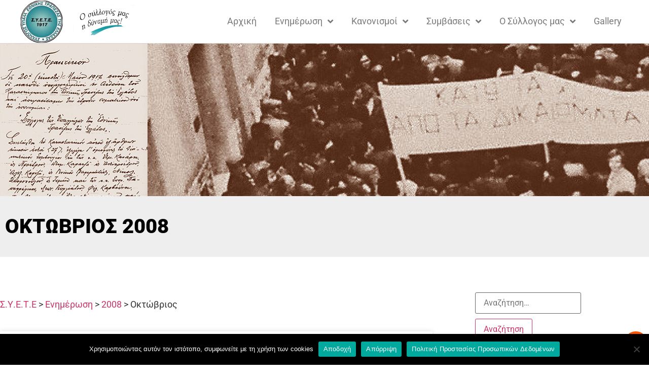

--- FILE ---
content_type: text/html; charset=UTF-8
request_url: https://www.syete.gr/2008/10/
body_size: 19658
content:
<!doctype html>
<html lang="el">
<head>
	<meta charset="UTF-8">
	<meta name="viewport" content="width=device-width, initial-scale=1">
	<link rel="profile" href="https://gmpg.org/xfn/11">
	<title>Οκτώβριος 2008 &#8211; Σ.Υ.Ε.Τ.Ε</title>
<meta name='robots' content='max-image-preview:large' />
	<style>img:is([sizes="auto" i], [sizes^="auto," i]) { contain-intrinsic-size: 3000px 1500px }</style>
	
<link rel="alternate" type="application/rss+xml" title="Ροή RSS &raquo; Σ.Υ.Ε.Τ.Ε" href="https://www.syete.gr/feed/" />
<link rel="alternate" type="application/rss+xml" title="Ροή Σχολίων &raquo; Σ.Υ.Ε.Τ.Ε" href="https://www.syete.gr/comments/feed/" />
<style id='wp-emoji-styles-inline-css'>

	img.wp-smiley, img.emoji {
		display: inline !important;
		border: none !important;
		box-shadow: none !important;
		height: 1em !important;
		width: 1em !important;
		margin: 0 0.07em !important;
		vertical-align: -0.1em !important;
		background: none !important;
		padding: 0 !important;
	}
</style>
<link rel='stylesheet' id='wp-block-library-css' href='https://www.syete.gr/wp-includes/css/dist/block-library/style.min.css' media='all' />
<link data-minify="1" rel='stylesheet' id='gutenberg-pdfjs-css' href='https://www.syete.gr/wp-content/cache/min/1/wp-content/plugins/pdfjs-viewer-shortcode/blocks/dist/style.css?ver=1769420640' media='all' />
<style id='filebird-block-filebird-gallery-style-inline-css'>
ul.filebird-block-filebird-gallery{margin:auto!important;padding:0!important;width:100%}ul.filebird-block-filebird-gallery.layout-grid{display:grid;grid-gap:20px;align-items:stretch;grid-template-columns:repeat(var(--columns),1fr);justify-items:stretch}ul.filebird-block-filebird-gallery.layout-grid li img{border:1px solid #ccc;box-shadow:2px 2px 6px 0 rgba(0,0,0,.3);height:100%;max-width:100%;-o-object-fit:cover;object-fit:cover;width:100%}ul.filebird-block-filebird-gallery.layout-masonry{-moz-column-count:var(--columns);-moz-column-gap:var(--space);column-gap:var(--space);-moz-column-width:var(--min-width);columns:var(--min-width) var(--columns);display:block;overflow:auto}ul.filebird-block-filebird-gallery.layout-masonry li{margin-bottom:var(--space)}ul.filebird-block-filebird-gallery li{list-style:none}ul.filebird-block-filebird-gallery li figure{height:100%;margin:0;padding:0;position:relative;width:100%}ul.filebird-block-filebird-gallery li figure figcaption{background:linear-gradient(0deg,rgba(0,0,0,.7),rgba(0,0,0,.3) 70%,transparent);bottom:0;box-sizing:border-box;color:#fff;font-size:.8em;margin:0;max-height:100%;overflow:auto;padding:3em .77em .7em;position:absolute;text-align:center;width:100%;z-index:2}ul.filebird-block-filebird-gallery li figure figcaption a{color:inherit}

</style>
<style id='global-styles-inline-css'>
:root{--wp--preset--aspect-ratio--square: 1;--wp--preset--aspect-ratio--4-3: 4/3;--wp--preset--aspect-ratio--3-4: 3/4;--wp--preset--aspect-ratio--3-2: 3/2;--wp--preset--aspect-ratio--2-3: 2/3;--wp--preset--aspect-ratio--16-9: 16/9;--wp--preset--aspect-ratio--9-16: 9/16;--wp--preset--color--black: #000000;--wp--preset--color--cyan-bluish-gray: #abb8c3;--wp--preset--color--white: #ffffff;--wp--preset--color--pale-pink: #f78da7;--wp--preset--color--vivid-red: #cf2e2e;--wp--preset--color--luminous-vivid-orange: #ff6900;--wp--preset--color--luminous-vivid-amber: #fcb900;--wp--preset--color--light-green-cyan: #7bdcb5;--wp--preset--color--vivid-green-cyan: #00d084;--wp--preset--color--pale-cyan-blue: #8ed1fc;--wp--preset--color--vivid-cyan-blue: #0693e3;--wp--preset--color--vivid-purple: #9b51e0;--wp--preset--gradient--vivid-cyan-blue-to-vivid-purple: linear-gradient(135deg,rgba(6,147,227,1) 0%,rgb(155,81,224) 100%);--wp--preset--gradient--light-green-cyan-to-vivid-green-cyan: linear-gradient(135deg,rgb(122,220,180) 0%,rgb(0,208,130) 100%);--wp--preset--gradient--luminous-vivid-amber-to-luminous-vivid-orange: linear-gradient(135deg,rgba(252,185,0,1) 0%,rgba(255,105,0,1) 100%);--wp--preset--gradient--luminous-vivid-orange-to-vivid-red: linear-gradient(135deg,rgba(255,105,0,1) 0%,rgb(207,46,46) 100%);--wp--preset--gradient--very-light-gray-to-cyan-bluish-gray: linear-gradient(135deg,rgb(238,238,238) 0%,rgb(169,184,195) 100%);--wp--preset--gradient--cool-to-warm-spectrum: linear-gradient(135deg,rgb(74,234,220) 0%,rgb(151,120,209) 20%,rgb(207,42,186) 40%,rgb(238,44,130) 60%,rgb(251,105,98) 80%,rgb(254,248,76) 100%);--wp--preset--gradient--blush-light-purple: linear-gradient(135deg,rgb(255,206,236) 0%,rgb(152,150,240) 100%);--wp--preset--gradient--blush-bordeaux: linear-gradient(135deg,rgb(254,205,165) 0%,rgb(254,45,45) 50%,rgb(107,0,62) 100%);--wp--preset--gradient--luminous-dusk: linear-gradient(135deg,rgb(255,203,112) 0%,rgb(199,81,192) 50%,rgb(65,88,208) 100%);--wp--preset--gradient--pale-ocean: linear-gradient(135deg,rgb(255,245,203) 0%,rgb(182,227,212) 50%,rgb(51,167,181) 100%);--wp--preset--gradient--electric-grass: linear-gradient(135deg,rgb(202,248,128) 0%,rgb(113,206,126) 100%);--wp--preset--gradient--midnight: linear-gradient(135deg,rgb(2,3,129) 0%,rgb(40,116,252) 100%);--wp--preset--font-size--small: 13px;--wp--preset--font-size--medium: 20px;--wp--preset--font-size--large: 36px;--wp--preset--font-size--x-large: 42px;--wp--preset--spacing--20: 0.44rem;--wp--preset--spacing--30: 0.67rem;--wp--preset--spacing--40: 1rem;--wp--preset--spacing--50: 1.5rem;--wp--preset--spacing--60: 2.25rem;--wp--preset--spacing--70: 3.38rem;--wp--preset--spacing--80: 5.06rem;--wp--preset--shadow--natural: 6px 6px 9px rgba(0, 0, 0, 0.2);--wp--preset--shadow--deep: 12px 12px 50px rgba(0, 0, 0, 0.4);--wp--preset--shadow--sharp: 6px 6px 0px rgba(0, 0, 0, 0.2);--wp--preset--shadow--outlined: 6px 6px 0px -3px rgba(255, 255, 255, 1), 6px 6px rgba(0, 0, 0, 1);--wp--preset--shadow--crisp: 6px 6px 0px rgba(0, 0, 0, 1);}:root { --wp--style--global--content-size: 800px;--wp--style--global--wide-size: 1200px; }:where(body) { margin: 0; }.wp-site-blocks > .alignleft { float: left; margin-right: 2em; }.wp-site-blocks > .alignright { float: right; margin-left: 2em; }.wp-site-blocks > .aligncenter { justify-content: center; margin-left: auto; margin-right: auto; }:where(.wp-site-blocks) > * { margin-block-start: 24px; margin-block-end: 0; }:where(.wp-site-blocks) > :first-child { margin-block-start: 0; }:where(.wp-site-blocks) > :last-child { margin-block-end: 0; }:root { --wp--style--block-gap: 24px; }:root :where(.is-layout-flow) > :first-child{margin-block-start: 0;}:root :where(.is-layout-flow) > :last-child{margin-block-end: 0;}:root :where(.is-layout-flow) > *{margin-block-start: 24px;margin-block-end: 0;}:root :where(.is-layout-constrained) > :first-child{margin-block-start: 0;}:root :where(.is-layout-constrained) > :last-child{margin-block-end: 0;}:root :where(.is-layout-constrained) > *{margin-block-start: 24px;margin-block-end: 0;}:root :where(.is-layout-flex){gap: 24px;}:root :where(.is-layout-grid){gap: 24px;}.is-layout-flow > .alignleft{float: left;margin-inline-start: 0;margin-inline-end: 2em;}.is-layout-flow > .alignright{float: right;margin-inline-start: 2em;margin-inline-end: 0;}.is-layout-flow > .aligncenter{margin-left: auto !important;margin-right: auto !important;}.is-layout-constrained > .alignleft{float: left;margin-inline-start: 0;margin-inline-end: 2em;}.is-layout-constrained > .alignright{float: right;margin-inline-start: 2em;margin-inline-end: 0;}.is-layout-constrained > .aligncenter{margin-left: auto !important;margin-right: auto !important;}.is-layout-constrained > :where(:not(.alignleft):not(.alignright):not(.alignfull)){max-width: var(--wp--style--global--content-size);margin-left: auto !important;margin-right: auto !important;}.is-layout-constrained > .alignwide{max-width: var(--wp--style--global--wide-size);}body .is-layout-flex{display: flex;}.is-layout-flex{flex-wrap: wrap;align-items: center;}.is-layout-flex > :is(*, div){margin: 0;}body .is-layout-grid{display: grid;}.is-layout-grid > :is(*, div){margin: 0;}body{padding-top: 0px;padding-right: 0px;padding-bottom: 0px;padding-left: 0px;}a:where(:not(.wp-element-button)){text-decoration: underline;}:root :where(.wp-element-button, .wp-block-button__link){background-color: #32373c;border-width: 0;color: #fff;font-family: inherit;font-size: inherit;line-height: inherit;padding: calc(0.667em + 2px) calc(1.333em + 2px);text-decoration: none;}.has-black-color{color: var(--wp--preset--color--black) !important;}.has-cyan-bluish-gray-color{color: var(--wp--preset--color--cyan-bluish-gray) !important;}.has-white-color{color: var(--wp--preset--color--white) !important;}.has-pale-pink-color{color: var(--wp--preset--color--pale-pink) !important;}.has-vivid-red-color{color: var(--wp--preset--color--vivid-red) !important;}.has-luminous-vivid-orange-color{color: var(--wp--preset--color--luminous-vivid-orange) !important;}.has-luminous-vivid-amber-color{color: var(--wp--preset--color--luminous-vivid-amber) !important;}.has-light-green-cyan-color{color: var(--wp--preset--color--light-green-cyan) !important;}.has-vivid-green-cyan-color{color: var(--wp--preset--color--vivid-green-cyan) !important;}.has-pale-cyan-blue-color{color: var(--wp--preset--color--pale-cyan-blue) !important;}.has-vivid-cyan-blue-color{color: var(--wp--preset--color--vivid-cyan-blue) !important;}.has-vivid-purple-color{color: var(--wp--preset--color--vivid-purple) !important;}.has-black-background-color{background-color: var(--wp--preset--color--black) !important;}.has-cyan-bluish-gray-background-color{background-color: var(--wp--preset--color--cyan-bluish-gray) !important;}.has-white-background-color{background-color: var(--wp--preset--color--white) !important;}.has-pale-pink-background-color{background-color: var(--wp--preset--color--pale-pink) !important;}.has-vivid-red-background-color{background-color: var(--wp--preset--color--vivid-red) !important;}.has-luminous-vivid-orange-background-color{background-color: var(--wp--preset--color--luminous-vivid-orange) !important;}.has-luminous-vivid-amber-background-color{background-color: var(--wp--preset--color--luminous-vivid-amber) !important;}.has-light-green-cyan-background-color{background-color: var(--wp--preset--color--light-green-cyan) !important;}.has-vivid-green-cyan-background-color{background-color: var(--wp--preset--color--vivid-green-cyan) !important;}.has-pale-cyan-blue-background-color{background-color: var(--wp--preset--color--pale-cyan-blue) !important;}.has-vivid-cyan-blue-background-color{background-color: var(--wp--preset--color--vivid-cyan-blue) !important;}.has-vivid-purple-background-color{background-color: var(--wp--preset--color--vivid-purple) !important;}.has-black-border-color{border-color: var(--wp--preset--color--black) !important;}.has-cyan-bluish-gray-border-color{border-color: var(--wp--preset--color--cyan-bluish-gray) !important;}.has-white-border-color{border-color: var(--wp--preset--color--white) !important;}.has-pale-pink-border-color{border-color: var(--wp--preset--color--pale-pink) !important;}.has-vivid-red-border-color{border-color: var(--wp--preset--color--vivid-red) !important;}.has-luminous-vivid-orange-border-color{border-color: var(--wp--preset--color--luminous-vivid-orange) !important;}.has-luminous-vivid-amber-border-color{border-color: var(--wp--preset--color--luminous-vivid-amber) !important;}.has-light-green-cyan-border-color{border-color: var(--wp--preset--color--light-green-cyan) !important;}.has-vivid-green-cyan-border-color{border-color: var(--wp--preset--color--vivid-green-cyan) !important;}.has-pale-cyan-blue-border-color{border-color: var(--wp--preset--color--pale-cyan-blue) !important;}.has-vivid-cyan-blue-border-color{border-color: var(--wp--preset--color--vivid-cyan-blue) !important;}.has-vivid-purple-border-color{border-color: var(--wp--preset--color--vivid-purple) !important;}.has-vivid-cyan-blue-to-vivid-purple-gradient-background{background: var(--wp--preset--gradient--vivid-cyan-blue-to-vivid-purple) !important;}.has-light-green-cyan-to-vivid-green-cyan-gradient-background{background: var(--wp--preset--gradient--light-green-cyan-to-vivid-green-cyan) !important;}.has-luminous-vivid-amber-to-luminous-vivid-orange-gradient-background{background: var(--wp--preset--gradient--luminous-vivid-amber-to-luminous-vivid-orange) !important;}.has-luminous-vivid-orange-to-vivid-red-gradient-background{background: var(--wp--preset--gradient--luminous-vivid-orange-to-vivid-red) !important;}.has-very-light-gray-to-cyan-bluish-gray-gradient-background{background: var(--wp--preset--gradient--very-light-gray-to-cyan-bluish-gray) !important;}.has-cool-to-warm-spectrum-gradient-background{background: var(--wp--preset--gradient--cool-to-warm-spectrum) !important;}.has-blush-light-purple-gradient-background{background: var(--wp--preset--gradient--blush-light-purple) !important;}.has-blush-bordeaux-gradient-background{background: var(--wp--preset--gradient--blush-bordeaux) !important;}.has-luminous-dusk-gradient-background{background: var(--wp--preset--gradient--luminous-dusk) !important;}.has-pale-ocean-gradient-background{background: var(--wp--preset--gradient--pale-ocean) !important;}.has-electric-grass-gradient-background{background: var(--wp--preset--gradient--electric-grass) !important;}.has-midnight-gradient-background{background: var(--wp--preset--gradient--midnight) !important;}.has-small-font-size{font-size: var(--wp--preset--font-size--small) !important;}.has-medium-font-size{font-size: var(--wp--preset--font-size--medium) !important;}.has-large-font-size{font-size: var(--wp--preset--font-size--large) !important;}.has-x-large-font-size{font-size: var(--wp--preset--font-size--x-large) !important;}
:root :where(.wp-block-pullquote){font-size: 1.5em;line-height: 1.6;}
</style>
<link rel='stylesheet' id='cookie-notice-front-css' href='https://www.syete.gr/wp-content/plugins/cookie-notice/css/front.min.css' media='all' />
<link data-minify="1" rel='stylesheet' id='searchandfilter-css' href='https://www.syete.gr/wp-content/cache/min/1/wp-content/plugins/search-filter/style.css?ver=1769420640' media='all' />
<link data-minify="1" rel='stylesheet' id='hello-elementor-theme-style-css' href='https://www.syete.gr/wp-content/cache/min/1/wp-content/themes/hello-elementor/assets/css/theme.css?ver=1769420640' media='all' />
<link data-minify="1" rel='stylesheet' id='hello-elementor-child-style-css' href='https://www.syete.gr/wp-content/cache/min/1/wp-content/themes/hello-elementor-child-el/style.css?ver=1769420640' media='all' />
<link data-minify="1" rel='stylesheet' id='hello-elementor-css' href='https://www.syete.gr/wp-content/cache/min/1/wp-content/themes/hello-elementor/assets/css/reset.css?ver=1769420640' media='all' />
<link data-minify="1" rel='stylesheet' id='hello-elementor-header-footer-css' href='https://www.syete.gr/wp-content/cache/min/1/wp-content/themes/hello-elementor/assets/css/header-footer.css?ver=1769420640' media='all' />
<link rel='stylesheet' id='elementor-frontend-css' href='https://www.syete.gr/wp-content/plugins/elementor/assets/css/frontend.min.css' media='all' />
<link rel='stylesheet' id='widget-image-css' href='https://www.syete.gr/wp-content/plugins/elementor/assets/css/widget-image.min.css' media='all' />
<link rel='stylesheet' id='widget-nav-menu-css' href='https://www.syete.gr/wp-content/plugins/elementor-pro/assets/css/widget-nav-menu.min.css' media='all' />
<link rel='stylesheet' id='e-sticky-css' href='https://www.syete.gr/wp-content/plugins/elementor-pro/assets/css/modules/sticky.min.css' media='all' />
<link rel='stylesheet' id='widget-heading-css' href='https://www.syete.gr/wp-content/plugins/elementor/assets/css/widget-heading.min.css' media='all' />
<link rel='stylesheet' id='widget-divider-css' href='https://www.syete.gr/wp-content/plugins/elementor/assets/css/widget-divider.min.css' media='all' />
<link rel='stylesheet' id='widget-form-css' href='https://www.syete.gr/wp-content/plugins/elementor-pro/assets/css/widget-form.min.css' media='all' />
<link rel='stylesheet' id='e-animation-grow-css' href='https://www.syete.gr/wp-content/plugins/elementor/assets/lib/animations/styles/e-animation-grow.min.css' media='all' />
<link rel='stylesheet' id='widget-social-icons-css' href='https://www.syete.gr/wp-content/plugins/elementor/assets/css/widget-social-icons.min.css' media='all' />
<link rel='stylesheet' id='e-apple-webkit-css' href='https://www.syete.gr/wp-content/plugins/elementor/assets/css/conditionals/apple-webkit.min.css' media='all' />
<link rel='stylesheet' id='e-shapes-css' href='https://www.syete.gr/wp-content/plugins/elementor/assets/css/conditionals/shapes.min.css' media='all' />
<link rel='stylesheet' id='widget-icon-list-css' href='https://www.syete.gr/wp-content/plugins/elementor/assets/css/widget-icon-list.min.css' media='all' />
<link rel='stylesheet' id='widget-google_maps-css' href='https://www.syete.gr/wp-content/plugins/elementor/assets/css/widget-google_maps.min.css' media='all' />
<link rel='stylesheet' id='widget-spacer-css' href='https://www.syete.gr/wp-content/plugins/elementor/assets/css/widget-spacer.min.css' media='all' />
<link data-minify="1" rel='stylesheet' id='swiper-css' href='https://www.syete.gr/wp-content/cache/min/1/wp-content/plugins/elementor/assets/lib/swiper/v8/css/swiper.min.css?ver=1769420640' media='all' />
<link rel='stylesheet' id='e-swiper-css' href='https://www.syete.gr/wp-content/plugins/elementor/assets/css/conditionals/e-swiper.min.css' media='all' />
<link rel='stylesheet' id='widget-posts-css' href='https://www.syete.gr/wp-content/plugins/elementor-pro/assets/css/widget-posts.min.css' media='all' />
<link data-minify="1" rel='stylesheet' id='elementor-icons-css' href='https://www.syete.gr/wp-content/cache/min/1/wp-content/plugins/elementor/assets/lib/eicons/css/elementor-icons.min.css?ver=1769420640' media='all' />
<link rel='stylesheet' id='elementor-post-1764-css' href='https://www.syete.gr/wp-content/uploads/elementor/css/post-1764.css' media='all' />
<link data-minify="1" rel='stylesheet' id='font-awesome-5-all-css' href='https://www.syete.gr/wp-content/cache/min/1/wp-content/plugins/elementor/assets/lib/font-awesome/css/all.min.css?ver=1769420640' media='all' />
<link rel='stylesheet' id='font-awesome-4-shim-css' href='https://www.syete.gr/wp-content/plugins/elementor/assets/lib/font-awesome/css/v4-shims.min.css' media='all' />
<link rel='stylesheet' id='elementor-post-38-css' href='https://www.syete.gr/wp-content/uploads/elementor/css/post-38.css' media='all' />
<link rel='stylesheet' id='elementor-post-161-css' href='https://www.syete.gr/wp-content/uploads/elementor/css/post-161.css' media='all' />
<link rel='stylesheet' id='elementor-post-192-css' href='https://www.syete.gr/wp-content/uploads/elementor/css/post-192.css' media='all' />
<link data-minify="1" rel='stylesheet' id='elementor-gf-local-roboto-css' href='https://www.syete.gr/wp-content/cache/min/1/wp-content/uploads/elementor/google-fonts/css/roboto.css?ver=1769420640' media='all' />
<link data-minify="1" rel='stylesheet' id='elementor-gf-local-robotoslab-css' href='https://www.syete.gr/wp-content/cache/min/1/wp-content/uploads/elementor/google-fonts/css/robotoslab.css?ver=1769420640' media='all' />
<link data-minify="1" rel='stylesheet' id='elementor-gf-local-montserrat-css' href='https://www.syete.gr/wp-content/cache/min/1/wp-content/uploads/elementor/google-fonts/css/montserrat.css?ver=1769420640' media='all' />
<link data-minify="1" rel='stylesheet' id='elementor-gf-local-rubik-css' href='https://www.syete.gr/wp-content/cache/min/1/wp-content/uploads/elementor/google-fonts/css/rubik.css?ver=1769420640' media='all' />
<link rel='stylesheet' id='elementor-icons-shared-0-css' href='https://www.syete.gr/wp-content/plugins/elementor/assets/lib/font-awesome/css/fontawesome.min.css' media='all' />
<link data-minify="1" rel='stylesheet' id='elementor-icons-fa-solid-css' href='https://www.syete.gr/wp-content/cache/min/1/wp-content/plugins/elementor/assets/lib/font-awesome/css/solid.min.css?ver=1769420640' media='all' />
<link data-minify="1" rel='stylesheet' id='elementor-icons-fa-brands-css' href='https://www.syete.gr/wp-content/cache/min/1/wp-content/plugins/elementor/assets/lib/font-awesome/css/brands.min.css?ver=1769420640' media='all' />
<script id="cookie-notice-front-js-before">
var cnArgs = {"ajaxUrl":"https:\/\/www.syete.gr\/wp-admin\/admin-ajax.php","nonce":"75923f9fc6","hideEffect":"fade","position":"bottom","onScroll":false,"onScrollOffset":100,"onClick":false,"cookieName":"cookie_notice_accepted","cookieTime":31536000,"cookieTimeRejected":2592000,"globalCookie":false,"redirection":true,"cache":true,"revokeCookies":false,"revokeCookiesOpt":"automatic"};
</script>
<script src="https://www.syete.gr/wp-content/plugins/cookie-notice/js/front.min.js" id="cookie-notice-front-js" data-rocket-defer defer></script>
<script src="https://www.syete.gr/wp-includes/js/jquery/jquery.min.js" id="jquery-core-js"></script>
<script src="https://www.syete.gr/wp-includes/js/jquery/jquery-migrate.min.js" id="jquery-migrate-js" data-rocket-defer defer></script>
<script src="https://www.syete.gr/wp-content/plugins/elementor/assets/lib/font-awesome/js/v4-shims.min.js" id="font-awesome-4-shim-js" data-rocket-defer defer></script>
<link rel="https://api.w.org/" href="https://www.syete.gr/wp-json/" /><link rel="EditURI" type="application/rsd+xml" title="RSD" href="https://www.syete.gr/xmlrpc.php?rsd" />
<meta name="generator" content="Elementor 3.31.3; features: additional_custom_breakpoints, e_element_cache; settings: css_print_method-external, google_font-enabled, font_display-auto">
			<style>
				.e-con.e-parent:nth-of-type(n+4):not(.e-lazyloaded):not(.e-no-lazyload),
				.e-con.e-parent:nth-of-type(n+4):not(.e-lazyloaded):not(.e-no-lazyload) * {
					background-image: none !important;
				}
				@media screen and (max-height: 1024px) {
					.e-con.e-parent:nth-of-type(n+3):not(.e-lazyloaded):not(.e-no-lazyload),
					.e-con.e-parent:nth-of-type(n+3):not(.e-lazyloaded):not(.e-no-lazyload) * {
						background-image: none !important;
					}
				}
				@media screen and (max-height: 640px) {
					.e-con.e-parent:nth-of-type(n+2):not(.e-lazyloaded):not(.e-no-lazyload),
					.e-con.e-parent:nth-of-type(n+2):not(.e-lazyloaded):not(.e-no-lazyload) * {
						background-image: none !important;
					}
				}
			</style>
			<link rel="icon" href="https://www.syete.gr/wp-content/uploads/2020/06/favicon.ico" sizes="32x32" />
<link rel="icon" href="https://www.syete.gr/wp-content/uploads/2020/06/favicon.ico" sizes="192x192" />
<link rel="apple-touch-icon" href="https://www.syete.gr/wp-content/uploads/2020/06/favicon.ico" />
<meta name="msapplication-TileImage" content="https://www.syete.gr/wp-content/uploads/2020/06/favicon.ico" />
		<style id="wp-custom-css">
			.ns4u-form-field-message {
  background-color: rgba(0,0,0,.12);
  color: #fff;
  padding: 10px;
  display: block;
  width: 100%;
  font-weight: bold;
}		</style>
		<noscript><style id="rocket-lazyload-nojs-css">.rll-youtube-player, [data-lazy-src]{display:none !important;}</style></noscript><meta name="generator" content="WP Rocket 3.19.4" data-wpr-features="wpr_defer_js wpr_minify_js wpr_lazyload_images wpr_lazyload_iframes wpr_minify_css wpr_desktop" /></head>
<body class="archive date wp-custom-logo wp-embed-responsive wp-theme-hello-elementor wp-child-theme-hello-elementor-child-el cookies-not-set hello-elementor-default elementor-page-192 elementor-default elementor-template-full-width elementor-kit-1764">


<a class="skip-link screen-reader-text" href="#content">Μετάβαση στο περιεχόμενο</a>

		<header data-rocket-location-hash="f8b7b3929bdd4c17d83b29c475dbc502" data-elementor-type="header" data-elementor-id="38" class="elementor elementor-38 elementor-location-header" data-elementor-post-type="elementor_library">
					<header class="elementor-section elementor-top-section elementor-element elementor-element-6ee76b66 elementor-section-content-middle elementor-section-height-min-height main-navbar elementor-section-boxed elementor-section-height-default elementor-section-items-middle" data-id="6ee76b66" data-element_type="section" data-settings="{&quot;background_background&quot;:&quot;classic&quot;,&quot;sticky&quot;:&quot;top&quot;,&quot;sticky_effects_offset&quot;:130,&quot;sticky_on&quot;:[&quot;desktop&quot;,&quot;tablet&quot;,&quot;mobile&quot;],&quot;sticky_offset&quot;:0,&quot;sticky_anchor_link_offset&quot;:0}">
						<div data-rocket-location-hash="82f6c6a00e9a86a2eaa3cc6e8d136714" class="elementor-container elementor-column-gap-default">
					<div class="elementor-column elementor-col-33 elementor-top-column elementor-element elementor-element-60aa44ab" data-id="60aa44ab" data-element_type="column">
			<div class="elementor-widget-wrap elementor-element-populated">
						<div class="elementor-element elementor-element-423b3288 logo elementor-widget elementor-widget-theme-site-logo elementor-widget-image" data-id="423b3288" data-element_type="widget" data-widget_type="theme-site-logo.default">
				<div class="elementor-widget-container">
											<a href="https://www.syete.gr">
			<img fetchpriority="high" width="312" height="314" src="data:image/svg+xml,%3Csvg%20xmlns='http://www.w3.org/2000/svg'%20viewBox='0%200%20312%20314'%3E%3C/svg%3E" class="attachment-full size-full wp-image-1704" alt="" data-lazy-srcset="https://www.syete.gr/wp-content/uploads/2020/02/cropped-syete_logo.png 312w, https://www.syete.gr/wp-content/uploads/2020/02/cropped-syete_logo-298x300.png 298w, https://www.syete.gr/wp-content/uploads/2020/02/cropped-syete_logo-150x150.png 150w" data-lazy-sizes="(max-width: 312px) 100vw, 312px" data-lazy-src="https://www.syete.gr/wp-content/uploads/2020/02/cropped-syete_logo.png" /><noscript><img fetchpriority="high" width="312" height="314" src="https://www.syete.gr/wp-content/uploads/2020/02/cropped-syete_logo.png" class="attachment-full size-full wp-image-1704" alt="" srcset="https://www.syete.gr/wp-content/uploads/2020/02/cropped-syete_logo.png 312w, https://www.syete.gr/wp-content/uploads/2020/02/cropped-syete_logo-298x300.png 298w, https://www.syete.gr/wp-content/uploads/2020/02/cropped-syete_logo-150x150.png 150w" sizes="(max-width: 312px) 100vw, 312px" /></noscript>				</a>
											</div>
				</div>
					</div>
		</div>
				<div class="elementor-column elementor-col-33 elementor-top-column elementor-element elementor-element-8f211e5 elementor-hidden-tablet elementor-hidden-phone" data-id="8f211e5" data-element_type="column">
			<div class="elementor-widget-wrap elementor-element-populated">
						<div class="elementor-element elementor-element-827054e elementor-hidden-tablet elementor-hidden-phone logo elementor-widget elementor-widget-image" data-id="827054e" data-element_type="widget" data-widget_type="image.default">
				<div class="elementor-widget-container">
															<img width="221" height="120" src="data:image/svg+xml,%3Csvg%20xmlns='http://www.w3.org/2000/svg'%20viewBox='0%200%20221%20120'%3E%3C/svg%3E" class="attachment-large size-large wp-image-3661" alt="" data-lazy-src="https://www.syete.gr/wp-content/uploads/2020/01/slogan_gr_plaisio-removebg-preview2-1.png" /><noscript><img width="221" height="120" src="https://www.syete.gr/wp-content/uploads/2020/01/slogan_gr_plaisio-removebg-preview2-1.png" class="attachment-large size-large wp-image-3661" alt="" /></noscript>															</div>
				</div>
					</div>
		</div>
				<div class="elementor-column elementor-col-33 elementor-top-column elementor-element elementor-element-1fa4d937" data-id="1fa4d937" data-element_type="column">
			<div class="elementor-widget-wrap elementor-element-populated">
						<div class="elementor-element elementor-element-cd4a1e5 elementor-nav-menu__align-end elementor-nav-menu--stretch elementor-nav-menu--dropdown-tablet elementor-nav-menu__text-align-aside elementor-nav-menu--toggle elementor-nav-menu--burger elementor-widget elementor-widget-nav-menu" data-id="cd4a1e5" data-element_type="widget" data-settings="{&quot;full_width&quot;:&quot;stretch&quot;,&quot;submenu_icon&quot;:{&quot;value&quot;:&quot;&lt;i class=\&quot;fas fa-angle-down\&quot;&gt;&lt;\/i&gt;&quot;,&quot;library&quot;:&quot;fa-solid&quot;},&quot;layout&quot;:&quot;horizontal&quot;,&quot;toggle&quot;:&quot;burger&quot;}" data-widget_type="nav-menu.default">
				<div class="elementor-widget-container">
								<nav aria-label="Menu" class="elementor-nav-menu--main elementor-nav-menu__container elementor-nav-menu--layout-horizontal e--pointer-none">
				<ul id="menu-1-cd4a1e5" class="elementor-nav-menu"><li class="menu-item menu-item-type-post_type menu-item-object-page menu-item-home menu-item-21"><a href="https://www.syete.gr/" class="elementor-item">Αρχική</a></li>
<li class="menu-item menu-item-type-post_type menu-item-object-page current_page_parent menu-item-has-children menu-item-22"><a href="https://www.syete.gr/%ce%b5%ce%bd%ce%b7%ce%bc%ce%ad%cf%81%cf%89%cf%83%ce%b7/" class="elementor-item">Ενημέρωση</a>
<ul class="sub-menu elementor-nav-menu--dropdown">
	<li class="menu-item menu-item-type-taxonomy menu-item-object-category menu-item-has-children menu-item-27"><a href="https://www.syete.gr/category/%cf%83%cf%85%ce%b5%cf%84%ce%b5/" class="elementor-sub-item">Σ.Υ.Ε.Τ.Ε.</a>
	<ul class="sub-menu elementor-nav-menu--dropdown">
		<li class="menu-item menu-item-type-taxonomy menu-item-object-category menu-item-3671"><a href="https://www.syete.gr/category/%cf%83%cf%85%ce%b5%cf%84%ce%b5/%ce%b1%ce%bd%ce%b1%ce%ba%ce%bf%ce%b9%ce%bd%cf%8e%cf%83%ce%b5%ce%b9%cf%82-%cf%83%cf%85%ce%b5%cf%84%ce%b5/" class="elementor-sub-item">Ανακοινώσεις Σ.Υ.Ε.Τ.Ε.</a></li>
		<li class="menu-item menu-item-type-taxonomy menu-item-object-category menu-item-3672"><a href="https://www.syete.gr/category/%cf%83%cf%85%ce%b5%cf%84%ce%b5/%ce%b4%ce%b5%ce%bb%cf%84%ce%af%ce%b1-%cf%84%cf%8d%cf%80%ce%bf%cf%85-%cf%83%cf%85%ce%b5%cf%84%ce%b5/" class="elementor-sub-item">Δελτία Τύπου Σ.Υ.Ε.Τ.Ε.</a></li>
		<li class="menu-item menu-item-type-taxonomy menu-item-object-category menu-item-3674"><a href="https://www.syete.gr/category/%cf%83%cf%85%ce%b5%cf%84%ce%b5/%cf%80%ce%bf%ce%bb%ce%b9%cf%84%ce%b9%cf%83%cf%84%ce%b9%ce%ba%ce%ac-%ce%b1%ce%b8%ce%bb%ce%b7%cf%84%ce%b9%ce%ba%ce%ac/" class="elementor-sub-item">Πολιτιστικά Αθλητικά</a></li>
	</ul>
</li>
	<li class="menu-item menu-item-type-taxonomy menu-item-object-category menu-item-has-children menu-item-28"><a href="https://www.syete.gr/category/%ce%bf%cf%84%ce%bf%ce%b5/" class="elementor-sub-item">Ο.Τ.Ο.Ε.</a>
	<ul class="sub-menu elementor-nav-menu--dropdown">
		<li class="menu-item menu-item-type-taxonomy menu-item-object-category menu-item-3667"><a href="https://www.syete.gr/category/%ce%bf%cf%84%ce%bf%ce%b5/%ce%b1%ce%bd%ce%b1%ce%ba%ce%bf%ce%b9%ce%bd%cf%8e%cf%83%ce%b5%ce%b9%cf%82-%ce%bf%cf%84%ce%bf%ce%b5/" class="elementor-sub-item">Ανακοινώσεις Ο.Τ.Ο.Ε.</a></li>
		<li class="menu-item menu-item-type-taxonomy menu-item-object-category menu-item-3668"><a href="https://www.syete.gr/category/%ce%bf%cf%84%ce%bf%ce%b5/%ce%b4%ce%b5%ce%bb%cf%84%ce%af%ce%b1-%cf%84%cf%8d%cf%80%ce%bf%cf%85-%ce%bf%cf%84%ce%bf%ce%b5/" class="elementor-sub-item">Δελτία τύπου Ο.Τ.Ο.Ε.</a></li>
		<li class="menu-item menu-item-type-taxonomy menu-item-object-category menu-item-3670"><a href="https://www.syete.gr/category/%ce%bf%cf%84%ce%bf%ce%b5/%cf%80%ce%bf%ce%bb%ce%b9%cf%84%ce%b9%cf%83%cf%84%ce%b9%ce%ba%ce%ac-%ce%b1%ce%b8%ce%bb%ce%b7%cf%84%ce%b9%ce%ba%ce%ac-%ce%bf%cf%84%ce%bf%ce%b5/" class="elementor-sub-item">Πολιτιστικά Αθλητικά</a></li>
	</ul>
</li>
</ul>
</li>
<li class="menu-item menu-item-type-post_type menu-item-object-page menu-item-has-children menu-item-24"><a href="https://www.syete.gr/%ce%ba%ce%b1%ce%bd%ce%bf%ce%bd%ce%b9%cf%83%ce%bc%ce%bf%ce%af/" class="elementor-item">Κανονισμοί</a>
<ul class="sub-menu elementor-nav-menu--dropdown">
	<li class="menu-item menu-item-type-post_type menu-item-object-page menu-item-259"><a href="https://www.syete.gr/%ce%ba%ce%b1%ce%bd%ce%bf%ce%bd%ce%b9%cf%83%ce%bc%ce%bf%ce%af/%ce%ba%ce%b1%ce%bd%ce%bf%ce%bd%ce%b9%cf%83%ce%bc%cf%8c%cf%82-%ce%b1%cf%80%ce%b5%cf%81%ce%b3%ce%b9%ce%b1%ce%ba%ce%bf%cf%8d-%cf%84%ce%b1%ce%bc%ce%b5%ce%af%ce%bf%cf%85/" class="elementor-sub-item">Κανονισμός Απεργιακού Ταμείου</a></li>
	<li class="menu-item menu-item-type-post_type menu-item-object-page menu-item-8771"><a href="https://www.syete.gr/%ce%ba%ce%b1%ce%bd%ce%bf%ce%bd%ce%b9%cf%83%ce%bc%ce%bf%ce%af/%ce%ba%ce%b1%ce%bd%ce%bf%ce%bd%ce%b9%cf%83%ce%bc%cf%8c%cf%82-%ce%b5%cf%81%ce%b3%ce%b1%cf%83%ce%af%ce%b1%cf%82/" class="elementor-sub-item">Κανονισμός Εργασίας</a></li>
	<li class="menu-item menu-item-type-custom menu-item-object-custom menu-item-254"><a href="http://www.aopete.gr/TA_Regulation.aspx" class="elementor-sub-item">Κανονισμός Ταμείου Αυτασφάλειας</a></li>
</ul>
</li>
<li class="menu-item menu-item-type-post_type menu-item-object-page menu-item-has-children menu-item-2009"><a href="https://www.syete.gr/%cf%83%cf%85%ce%bc%ce%b2%ce%ac%cf%83%ce%b5%ce%b9%cf%82/" class="elementor-item">Συμβάσεις</a>
<ul class="sub-menu elementor-nav-menu--dropdown">
	<li class="menu-item menu-item-type-post_type menu-item-object-page menu-item-2120"><a href="https://www.syete.gr/%cf%83%cf%85%ce%bc%ce%b2%ce%ac%cf%83%ce%b5%ce%b9%cf%82/%ce%b5%cf%80%ce%b9%cf%87%ce%b5%ce%b9%cf%81%ce%b7%cf%83%ce%b9%ce%b1%ce%ba%ce%ad%cf%82-%cf%83%cf%85%ce%bc%ce%b2%ce%ac%cf%83%ce%b5%ce%b9%cf%82/" class="elementor-sub-item">Επιχειρησιακές Συμβάσεις</a></li>
	<li class="menu-item menu-item-type-custom menu-item-object-custom menu-item-2121"><a href="https://www.otoe.gr/page/7-2019" class="elementor-sub-item">Κλαδικές Συμβάσεις</a></li>
	<li class="menu-item menu-item-type-post_type menu-item-object-page menu-item-2129"><a href="https://www.syete.gr/%cf%83%cf%85%ce%bc%ce%b2%ce%ac%cf%83%ce%b5%ce%b9%cf%82/%ce%b5%ce%b9%ce%b4%ce%b9%ce%ba%ce%ae-%cf%83%cf%85%ce%bc%cf%86%cf%89%ce%bd%ce%af%ce%b1-%cf%80%cf%81%ce%bf%cf%83%cf%89%cf%80%ce%b9%ce%ba%cf%8c-%ce%b1%cf%83%cf%86%ce%b1%ce%bb%ce%b5%ce%af%ce%b1%cf%82-2016/" class="elementor-sub-item">Ειδική Συμφωνία-Προσωπικό Ασφαλείας 2016</a></li>
</ul>
</li>
<li class="menu-item menu-item-type-post_type menu-item-object-page menu-item-has-children menu-item-25"><a href="https://www.syete.gr/%ce%bf-%cf%83%cf%8d%ce%bb%ce%bb%ce%bf%ce%b3%ce%bf%cf%82-%ce%bc%ce%b1%cf%82/" class="elementor-item">Ο Σύλλογος μας</a>
<ul class="sub-menu elementor-nav-menu--dropdown">
	<li class="menu-item menu-item-type-post_type menu-item-object-page menu-item-270"><a href="https://www.syete.gr/%ce%bf-%cf%83%cf%8d%ce%bb%ce%bb%ce%bf%ce%b3%ce%bf%cf%82-%ce%bc%ce%b1%cf%82/%ce%b9%cf%83%cf%84%ce%bf%cf%81%ce%af%ce%b1/" class="elementor-sub-item">Ιστορία</a></li>
	<li class="menu-item menu-item-type-post_type menu-item-object-page menu-item-283"><a href="https://www.syete.gr/%ce%bf-%cf%83%cf%8d%ce%bb%ce%bb%ce%bf%ce%b3%ce%bf%cf%82-%ce%bc%ce%b1%cf%82/%ce%ba%ce%b1%cf%84%ce%b1%cf%83%cf%84%ce%b1%cf%84%ce%b9%ce%ba%cf%8c-%cf%83%cf%85%ce%b5%cf%84%ce%b5/" class="elementor-sub-item">Καταστατικό</a></li>
	<li class="menu-item menu-item-type-post_type menu-item-object-page menu-item-has-children menu-item-8783"><a href="https://www.syete.gr/%ce%bf-%cf%83%cf%8d%ce%bb%ce%bb%ce%bf%ce%b3%ce%bf%cf%82-%ce%bc%ce%b1%cf%82/%ce%bf%cf%81%ce%b3%ce%b1%ce%bd%cf%89%cf%84%ce%b9%ce%ba%ce%ae-%ce%b4%ce%bf%ce%bc%ce%ae/" class="elementor-sub-item">Οργανωτική Δομή</a>
	<ul class="sub-menu elementor-nav-menu--dropdown">
		<li class="menu-item menu-item-type-post_type menu-item-object-page menu-item-1866"><a href="https://www.syete.gr/%ce%bf-%cf%83%cf%8d%ce%bb%ce%bb%ce%bf%ce%b3%ce%bf%cf%82-%ce%bc%ce%b1%cf%82/%ce%bf%cf%81%ce%b3%ce%b1%ce%bd%cf%89%cf%84%ce%b9%ce%ba%ce%ae-%ce%b4%ce%bf%ce%bc%ce%ae/%ce%b4%ce%b9%ce%bf%ce%b9%ce%ba%ce%b7%cf%84%ce%b9%ce%ba%cf%8c-%cf%83%cf%85%ce%bc%ce%b2%ce%bf%cf%8d%ce%bb%ce%b9%ce%bf/" class="elementor-sub-item">Διοικητικό Συμβούλιο</a></li>
		<li class="menu-item menu-item-type-post_type menu-item-object-page menu-item-1869"><a href="https://www.syete.gr/%ce%bf-%cf%83%cf%8d%ce%bb%ce%bb%ce%bf%ce%b3%ce%bf%cf%82-%ce%bc%ce%b1%cf%82/%ce%bf%cf%81%ce%b3%ce%b1%ce%bd%cf%89%cf%84%ce%b9%ce%ba%ce%ae-%ce%b4%ce%bf%ce%bc%ce%ae/%ce%b3%cf%81%ce%b1%cf%86%ce%b5%ce%af%ce%bf-%ce%b2%ce%bf%cf%81%ce%b5%ce%af%ce%bf%cf%85-%ce%b5%ce%bb%ce%bb%ce%ac%ce%b4%ce%bf%cf%82-%cf%83-%cf%85-%ce%b5-%cf%84-%ce%b5/" class="elementor-sub-item">Γραφείο Βορείου Ελλάδος Σ.Υ.Ε.Τ.Ε.</a></li>
		<li class="menu-item menu-item-type-post_type menu-item-object-page menu-item-1917"><a href="https://www.syete.gr/%ce%bf-%cf%83%cf%8d%ce%bb%ce%bb%ce%bf%ce%b3%ce%bf%cf%82-%ce%bc%ce%b1%cf%82/%ce%bf%cf%81%ce%b3%ce%b1%ce%bd%cf%89%cf%84%ce%b9%ce%ba%ce%ae-%ce%b4%ce%bf%ce%bc%ce%ae/%ce%bd%ce%bf%ce%bc%ce%b1%cf%81%cf%87%ce%b9%ce%b1%ce%ba%ce%ac-%cf%80%ce%b1%cf%81%ce%b1%cf%81%cf%84%ce%ae%ce%bc%ce%b1%cf%84%ce%b1/" class="elementor-sub-item">Νομαρχιακά Παραρτήματα</a></li>
		<li class="menu-item menu-item-type-post_type menu-item-object-page menu-item-1924"><a href="https://www.syete.gr/%ce%bf-%cf%83%cf%8d%ce%bb%ce%bb%ce%bf%ce%b3%ce%bf%cf%82-%ce%bc%ce%b1%cf%82/%ce%bf%cf%81%ce%b3%ce%b1%ce%bd%cf%89%cf%84%ce%b9%ce%ba%ce%ae-%ce%b4%ce%bf%ce%bc%ce%ae/%ce%b3%cf%81%ce%b1%ce%bc%ce%bc%ce%b1%cf%84%ce%b5%ce%af%ce%b5%cf%82/" class="elementor-sub-item">Γραμματείες</a></li>
	</ul>
</li>
	<li class="menu-item menu-item-type-post_type menu-item-object-page menu-item-2006"><a href="https://www.syete.gr/%ce%bf-%cf%83%cf%8d%ce%bb%ce%bb%ce%bf%ce%b3%ce%bf%cf%82-%ce%bc%ce%b1%cf%82/%cf%83%cf%85%ce%b5%cf%84%ce%b5-100-%cf%87%cf%81%ce%bf%ce%bd%ce%b9%ce%b1/" class="elementor-sub-item">100 Χρόνια (1917-2017)</a></li>
</ul>
</li>
<li class="menu-item menu-item-type-taxonomy menu-item-object-category menu-item-2089"><a href="https://www.syete.gr/category/albums/" class="elementor-item">Gallery</a></li>
</ul>			</nav>
					<div class="elementor-menu-toggle" role="button" tabindex="0" aria-label="Menu Toggle" aria-expanded="false">
			<i aria-hidden="true" role="presentation" class="elementor-menu-toggle__icon--open eicon-menu-bar"></i><i aria-hidden="true" role="presentation" class="elementor-menu-toggle__icon--close eicon-close"></i>		</div>
					<nav class="elementor-nav-menu--dropdown elementor-nav-menu__container" aria-hidden="true">
				<ul id="menu-2-cd4a1e5" class="elementor-nav-menu"><li class="menu-item menu-item-type-post_type menu-item-object-page menu-item-home menu-item-21"><a href="https://www.syete.gr/" class="elementor-item" tabindex="-1">Αρχική</a></li>
<li class="menu-item menu-item-type-post_type menu-item-object-page current_page_parent menu-item-has-children menu-item-22"><a href="https://www.syete.gr/%ce%b5%ce%bd%ce%b7%ce%bc%ce%ad%cf%81%cf%89%cf%83%ce%b7/" class="elementor-item" tabindex="-1">Ενημέρωση</a>
<ul class="sub-menu elementor-nav-menu--dropdown">
	<li class="menu-item menu-item-type-taxonomy menu-item-object-category menu-item-has-children menu-item-27"><a href="https://www.syete.gr/category/%cf%83%cf%85%ce%b5%cf%84%ce%b5/" class="elementor-sub-item" tabindex="-1">Σ.Υ.Ε.Τ.Ε.</a>
	<ul class="sub-menu elementor-nav-menu--dropdown">
		<li class="menu-item menu-item-type-taxonomy menu-item-object-category menu-item-3671"><a href="https://www.syete.gr/category/%cf%83%cf%85%ce%b5%cf%84%ce%b5/%ce%b1%ce%bd%ce%b1%ce%ba%ce%bf%ce%b9%ce%bd%cf%8e%cf%83%ce%b5%ce%b9%cf%82-%cf%83%cf%85%ce%b5%cf%84%ce%b5/" class="elementor-sub-item" tabindex="-1">Ανακοινώσεις Σ.Υ.Ε.Τ.Ε.</a></li>
		<li class="menu-item menu-item-type-taxonomy menu-item-object-category menu-item-3672"><a href="https://www.syete.gr/category/%cf%83%cf%85%ce%b5%cf%84%ce%b5/%ce%b4%ce%b5%ce%bb%cf%84%ce%af%ce%b1-%cf%84%cf%8d%cf%80%ce%bf%cf%85-%cf%83%cf%85%ce%b5%cf%84%ce%b5/" class="elementor-sub-item" tabindex="-1">Δελτία Τύπου Σ.Υ.Ε.Τ.Ε.</a></li>
		<li class="menu-item menu-item-type-taxonomy menu-item-object-category menu-item-3674"><a href="https://www.syete.gr/category/%cf%83%cf%85%ce%b5%cf%84%ce%b5/%cf%80%ce%bf%ce%bb%ce%b9%cf%84%ce%b9%cf%83%cf%84%ce%b9%ce%ba%ce%ac-%ce%b1%ce%b8%ce%bb%ce%b7%cf%84%ce%b9%ce%ba%ce%ac/" class="elementor-sub-item" tabindex="-1">Πολιτιστικά Αθλητικά</a></li>
	</ul>
</li>
	<li class="menu-item menu-item-type-taxonomy menu-item-object-category menu-item-has-children menu-item-28"><a href="https://www.syete.gr/category/%ce%bf%cf%84%ce%bf%ce%b5/" class="elementor-sub-item" tabindex="-1">Ο.Τ.Ο.Ε.</a>
	<ul class="sub-menu elementor-nav-menu--dropdown">
		<li class="menu-item menu-item-type-taxonomy menu-item-object-category menu-item-3667"><a href="https://www.syete.gr/category/%ce%bf%cf%84%ce%bf%ce%b5/%ce%b1%ce%bd%ce%b1%ce%ba%ce%bf%ce%b9%ce%bd%cf%8e%cf%83%ce%b5%ce%b9%cf%82-%ce%bf%cf%84%ce%bf%ce%b5/" class="elementor-sub-item" tabindex="-1">Ανακοινώσεις Ο.Τ.Ο.Ε.</a></li>
		<li class="menu-item menu-item-type-taxonomy menu-item-object-category menu-item-3668"><a href="https://www.syete.gr/category/%ce%bf%cf%84%ce%bf%ce%b5/%ce%b4%ce%b5%ce%bb%cf%84%ce%af%ce%b1-%cf%84%cf%8d%cf%80%ce%bf%cf%85-%ce%bf%cf%84%ce%bf%ce%b5/" class="elementor-sub-item" tabindex="-1">Δελτία τύπου Ο.Τ.Ο.Ε.</a></li>
		<li class="menu-item menu-item-type-taxonomy menu-item-object-category menu-item-3670"><a href="https://www.syete.gr/category/%ce%bf%cf%84%ce%bf%ce%b5/%cf%80%ce%bf%ce%bb%ce%b9%cf%84%ce%b9%cf%83%cf%84%ce%b9%ce%ba%ce%ac-%ce%b1%ce%b8%ce%bb%ce%b7%cf%84%ce%b9%ce%ba%ce%ac-%ce%bf%cf%84%ce%bf%ce%b5/" class="elementor-sub-item" tabindex="-1">Πολιτιστικά Αθλητικά</a></li>
	</ul>
</li>
</ul>
</li>
<li class="menu-item menu-item-type-post_type menu-item-object-page menu-item-has-children menu-item-24"><a href="https://www.syete.gr/%ce%ba%ce%b1%ce%bd%ce%bf%ce%bd%ce%b9%cf%83%ce%bc%ce%bf%ce%af/" class="elementor-item" tabindex="-1">Κανονισμοί</a>
<ul class="sub-menu elementor-nav-menu--dropdown">
	<li class="menu-item menu-item-type-post_type menu-item-object-page menu-item-259"><a href="https://www.syete.gr/%ce%ba%ce%b1%ce%bd%ce%bf%ce%bd%ce%b9%cf%83%ce%bc%ce%bf%ce%af/%ce%ba%ce%b1%ce%bd%ce%bf%ce%bd%ce%b9%cf%83%ce%bc%cf%8c%cf%82-%ce%b1%cf%80%ce%b5%cf%81%ce%b3%ce%b9%ce%b1%ce%ba%ce%bf%cf%8d-%cf%84%ce%b1%ce%bc%ce%b5%ce%af%ce%bf%cf%85/" class="elementor-sub-item" tabindex="-1">Κανονισμός Απεργιακού Ταμείου</a></li>
	<li class="menu-item menu-item-type-post_type menu-item-object-page menu-item-8771"><a href="https://www.syete.gr/%ce%ba%ce%b1%ce%bd%ce%bf%ce%bd%ce%b9%cf%83%ce%bc%ce%bf%ce%af/%ce%ba%ce%b1%ce%bd%ce%bf%ce%bd%ce%b9%cf%83%ce%bc%cf%8c%cf%82-%ce%b5%cf%81%ce%b3%ce%b1%cf%83%ce%af%ce%b1%cf%82/" class="elementor-sub-item" tabindex="-1">Κανονισμός Εργασίας</a></li>
	<li class="menu-item menu-item-type-custom menu-item-object-custom menu-item-254"><a href="http://www.aopete.gr/TA_Regulation.aspx" class="elementor-sub-item" tabindex="-1">Κανονισμός Ταμείου Αυτασφάλειας</a></li>
</ul>
</li>
<li class="menu-item menu-item-type-post_type menu-item-object-page menu-item-has-children menu-item-2009"><a href="https://www.syete.gr/%cf%83%cf%85%ce%bc%ce%b2%ce%ac%cf%83%ce%b5%ce%b9%cf%82/" class="elementor-item" tabindex="-1">Συμβάσεις</a>
<ul class="sub-menu elementor-nav-menu--dropdown">
	<li class="menu-item menu-item-type-post_type menu-item-object-page menu-item-2120"><a href="https://www.syete.gr/%cf%83%cf%85%ce%bc%ce%b2%ce%ac%cf%83%ce%b5%ce%b9%cf%82/%ce%b5%cf%80%ce%b9%cf%87%ce%b5%ce%b9%cf%81%ce%b7%cf%83%ce%b9%ce%b1%ce%ba%ce%ad%cf%82-%cf%83%cf%85%ce%bc%ce%b2%ce%ac%cf%83%ce%b5%ce%b9%cf%82/" class="elementor-sub-item" tabindex="-1">Επιχειρησιακές Συμβάσεις</a></li>
	<li class="menu-item menu-item-type-custom menu-item-object-custom menu-item-2121"><a href="https://www.otoe.gr/page/7-2019" class="elementor-sub-item" tabindex="-1">Κλαδικές Συμβάσεις</a></li>
	<li class="menu-item menu-item-type-post_type menu-item-object-page menu-item-2129"><a href="https://www.syete.gr/%cf%83%cf%85%ce%bc%ce%b2%ce%ac%cf%83%ce%b5%ce%b9%cf%82/%ce%b5%ce%b9%ce%b4%ce%b9%ce%ba%ce%ae-%cf%83%cf%85%ce%bc%cf%86%cf%89%ce%bd%ce%af%ce%b1-%cf%80%cf%81%ce%bf%cf%83%cf%89%cf%80%ce%b9%ce%ba%cf%8c-%ce%b1%cf%83%cf%86%ce%b1%ce%bb%ce%b5%ce%af%ce%b1%cf%82-2016/" class="elementor-sub-item" tabindex="-1">Ειδική Συμφωνία-Προσωπικό Ασφαλείας 2016</a></li>
</ul>
</li>
<li class="menu-item menu-item-type-post_type menu-item-object-page menu-item-has-children menu-item-25"><a href="https://www.syete.gr/%ce%bf-%cf%83%cf%8d%ce%bb%ce%bb%ce%bf%ce%b3%ce%bf%cf%82-%ce%bc%ce%b1%cf%82/" class="elementor-item" tabindex="-1">Ο Σύλλογος μας</a>
<ul class="sub-menu elementor-nav-menu--dropdown">
	<li class="menu-item menu-item-type-post_type menu-item-object-page menu-item-270"><a href="https://www.syete.gr/%ce%bf-%cf%83%cf%8d%ce%bb%ce%bb%ce%bf%ce%b3%ce%bf%cf%82-%ce%bc%ce%b1%cf%82/%ce%b9%cf%83%cf%84%ce%bf%cf%81%ce%af%ce%b1/" class="elementor-sub-item" tabindex="-1">Ιστορία</a></li>
	<li class="menu-item menu-item-type-post_type menu-item-object-page menu-item-283"><a href="https://www.syete.gr/%ce%bf-%cf%83%cf%8d%ce%bb%ce%bb%ce%bf%ce%b3%ce%bf%cf%82-%ce%bc%ce%b1%cf%82/%ce%ba%ce%b1%cf%84%ce%b1%cf%83%cf%84%ce%b1%cf%84%ce%b9%ce%ba%cf%8c-%cf%83%cf%85%ce%b5%cf%84%ce%b5/" class="elementor-sub-item" tabindex="-1">Καταστατικό</a></li>
	<li class="menu-item menu-item-type-post_type menu-item-object-page menu-item-has-children menu-item-8783"><a href="https://www.syete.gr/%ce%bf-%cf%83%cf%8d%ce%bb%ce%bb%ce%bf%ce%b3%ce%bf%cf%82-%ce%bc%ce%b1%cf%82/%ce%bf%cf%81%ce%b3%ce%b1%ce%bd%cf%89%cf%84%ce%b9%ce%ba%ce%ae-%ce%b4%ce%bf%ce%bc%ce%ae/" class="elementor-sub-item" tabindex="-1">Οργανωτική Δομή</a>
	<ul class="sub-menu elementor-nav-menu--dropdown">
		<li class="menu-item menu-item-type-post_type menu-item-object-page menu-item-1866"><a href="https://www.syete.gr/%ce%bf-%cf%83%cf%8d%ce%bb%ce%bb%ce%bf%ce%b3%ce%bf%cf%82-%ce%bc%ce%b1%cf%82/%ce%bf%cf%81%ce%b3%ce%b1%ce%bd%cf%89%cf%84%ce%b9%ce%ba%ce%ae-%ce%b4%ce%bf%ce%bc%ce%ae/%ce%b4%ce%b9%ce%bf%ce%b9%ce%ba%ce%b7%cf%84%ce%b9%ce%ba%cf%8c-%cf%83%cf%85%ce%bc%ce%b2%ce%bf%cf%8d%ce%bb%ce%b9%ce%bf/" class="elementor-sub-item" tabindex="-1">Διοικητικό Συμβούλιο</a></li>
		<li class="menu-item menu-item-type-post_type menu-item-object-page menu-item-1869"><a href="https://www.syete.gr/%ce%bf-%cf%83%cf%8d%ce%bb%ce%bb%ce%bf%ce%b3%ce%bf%cf%82-%ce%bc%ce%b1%cf%82/%ce%bf%cf%81%ce%b3%ce%b1%ce%bd%cf%89%cf%84%ce%b9%ce%ba%ce%ae-%ce%b4%ce%bf%ce%bc%ce%ae/%ce%b3%cf%81%ce%b1%cf%86%ce%b5%ce%af%ce%bf-%ce%b2%ce%bf%cf%81%ce%b5%ce%af%ce%bf%cf%85-%ce%b5%ce%bb%ce%bb%ce%ac%ce%b4%ce%bf%cf%82-%cf%83-%cf%85-%ce%b5-%cf%84-%ce%b5/" class="elementor-sub-item" tabindex="-1">Γραφείο Βορείου Ελλάδος Σ.Υ.Ε.Τ.Ε.</a></li>
		<li class="menu-item menu-item-type-post_type menu-item-object-page menu-item-1917"><a href="https://www.syete.gr/%ce%bf-%cf%83%cf%8d%ce%bb%ce%bb%ce%bf%ce%b3%ce%bf%cf%82-%ce%bc%ce%b1%cf%82/%ce%bf%cf%81%ce%b3%ce%b1%ce%bd%cf%89%cf%84%ce%b9%ce%ba%ce%ae-%ce%b4%ce%bf%ce%bc%ce%ae/%ce%bd%ce%bf%ce%bc%ce%b1%cf%81%cf%87%ce%b9%ce%b1%ce%ba%ce%ac-%cf%80%ce%b1%cf%81%ce%b1%cf%81%cf%84%ce%ae%ce%bc%ce%b1%cf%84%ce%b1/" class="elementor-sub-item" tabindex="-1">Νομαρχιακά Παραρτήματα</a></li>
		<li class="menu-item menu-item-type-post_type menu-item-object-page menu-item-1924"><a href="https://www.syete.gr/%ce%bf-%cf%83%cf%8d%ce%bb%ce%bb%ce%bf%ce%b3%ce%bf%cf%82-%ce%bc%ce%b1%cf%82/%ce%bf%cf%81%ce%b3%ce%b1%ce%bd%cf%89%cf%84%ce%b9%ce%ba%ce%ae-%ce%b4%ce%bf%ce%bc%ce%ae/%ce%b3%cf%81%ce%b1%ce%bc%ce%bc%ce%b1%cf%84%ce%b5%ce%af%ce%b5%cf%82/" class="elementor-sub-item" tabindex="-1">Γραμματείες</a></li>
	</ul>
</li>
	<li class="menu-item menu-item-type-post_type menu-item-object-page menu-item-2006"><a href="https://www.syete.gr/%ce%bf-%cf%83%cf%8d%ce%bb%ce%bb%ce%bf%ce%b3%ce%bf%cf%82-%ce%bc%ce%b1%cf%82/%cf%83%cf%85%ce%b5%cf%84%ce%b5-100-%cf%87%cf%81%ce%bf%ce%bd%ce%b9%ce%b1/" class="elementor-sub-item" tabindex="-1">100 Χρόνια (1917-2017)</a></li>
</ul>
</li>
<li class="menu-item menu-item-type-taxonomy menu-item-object-category menu-item-2089"><a href="https://www.syete.gr/category/albums/" class="elementor-item" tabindex="-1">Gallery</a></li>
</ul>			</nav>
						</div>
				</div>
					</div>
		</div>
					</div>
		</header>
				</header>
				<div data-rocket-location-hash="344eb3216da1537d58f1744164a20c33" data-elementor-type="archive" data-elementor-id="192" class="elementor elementor-192 elementor-location-archive" data-elementor-post-type="elementor_library">
					<section class="elementor-section elementor-top-section elementor-element elementor-element-6163620 elementor-section-boxed elementor-section-height-default elementor-section-height-default" data-id="6163620" data-element_type="section" id="top" data-settings="{&quot;background_background&quot;:&quot;classic&quot;}">
						<div data-rocket-location-hash="eac155a3892479f449c75ed842fd7612" class="elementor-container elementor-column-gap-default">
					<div class="elementor-column elementor-col-100 elementor-top-column elementor-element elementor-element-389d811" data-id="389d811" data-element_type="column">
			<div class="elementor-widget-wrap elementor-element-populated">
						<div class="elementor-element elementor-element-801f8a5 elementor-widget elementor-widget-spacer" data-id="801f8a5" data-element_type="widget" data-widget_type="spacer.default">
				<div class="elementor-widget-container">
							<div class="elementor-spacer">
			<div class="elementor-spacer-inner"></div>
		</div>
						</div>
				</div>
					</div>
		</div>
					</div>
		</section>
				<section class="elementor-section elementor-top-section elementor-element elementor-element-715f835a elementor-section-height-min-height elementor-section-content-middle elementor-section-boxed elementor-section-height-default elementor-section-items-middle" data-id="715f835a" data-element_type="section" data-settings="{&quot;background_background&quot;:&quot;classic&quot;}">
						<div data-rocket-location-hash="4388568779806390c4fce1bc129c9913" class="elementor-container elementor-column-gap-default">
					<div class="elementor-column elementor-col-50 elementor-top-column elementor-element elementor-element-7ac33dea" data-id="7ac33dea" data-element_type="column">
			<div class="elementor-widget-wrap elementor-element-populated">
						<div class="elementor-element elementor-element-6e70aa83 elementor-widget elementor-widget-heading" data-id="6e70aa83" data-element_type="widget" data-widget_type="heading.default">
				<div class="elementor-widget-container">
					<h1 class="elementor-heading-title elementor-size-default">Οκτώβριος 2008</h1>				</div>
				</div>
					</div>
		</div>
				<div class="elementor-column elementor-col-50 elementor-top-column elementor-element elementor-element-33a32bec" data-id="33a32bec" data-element_type="column">
			<div class="elementor-widget-wrap">
							</div>
		</div>
					</div>
		</section>
				<section data-rocket-location-hash="19cb6c723dbd4db51490fa3f3161b39f" class="elementor-section elementor-top-section elementor-element elementor-element-4e14e8cc elementor-section-content-top elementor-section-boxed elementor-section-height-default elementor-section-height-default" data-id="4e14e8cc" data-element_type="section">
						<div data-rocket-location-hash="75f8ca8b2ce069480e258b612fdb35a8" class="elementor-container elementor-column-gap-no">
					<div class="elementor-column elementor-col-66 elementor-top-column elementor-element elementor-element-2ded6f0a" data-id="2ded6f0a" data-element_type="column">
			<div class="elementor-widget-wrap elementor-element-populated">
						<div class="elementor-element elementor-element-8e0692d elementor-widget elementor-widget-wp-widget-bcn_widget" data-id="8e0692d" data-element_type="widget" data-widget_type="wp-widget-bcn_widget.default">
				<div class="elementor-widget-container">
					<div class="breadcrumbs" vocab="https://schema.org/" typeof="BreadcrumbList"><!-- Breadcrumb NavXT 7.4.1 -->
<span property="itemListElement" typeof="ListItem"><a property="item" typeof="WebPage" title="Go to Σ.Υ.Ε.Τ.Ε." href="https://www.syete.gr" class="home" ><span property="name">Σ.Υ.Ε.Τ.Ε</span></a><meta property="position" content="1"></span> &gt; <span property="itemListElement" typeof="ListItem"><a property="item" typeof="WebPage" title="Go to Ενημέρωση." href="https://www.syete.gr/%ce%b5%ce%bd%ce%b7%ce%bc%ce%ad%cf%81%cf%89%cf%83%ce%b7/" class="post-root post post-post" ><span property="name">Ενημέρωση</span></a><meta property="position" content="2"></span> &gt; <span property="itemListElement" typeof="ListItem"><a property="item" typeof="WebPage" title="Μετάβαση στα αρχεία 2008." href="https://www.syete.gr/2008/" class="archive date-year" ><span property="name">2008</span></a><meta property="position" content="3"></span> &gt; <span property="itemListElement" typeof="ListItem"><span property="name" class="archive date-month current-item">Οκτώβριος</span><meta property="url" content="https://www.syete.gr/2008/10/"><meta property="position" content="4"></span></div>				</div>
				</div>
				<div class="elementor-element elementor-element-52631ce0 elementor-grid-1 elementor-grid-tablet-1 elementor-posts--thumbnail-none elementor-grid-mobile-1 elementor-card-shadow-yes elementor-posts__hover-gradient elementor-widget elementor-widget-archive-posts" data-id="52631ce0" data-element_type="widget" data-settings="{&quot;archive_cards_columns&quot;:&quot;1&quot;,&quot;archive_cards_columns_tablet&quot;:&quot;1&quot;,&quot;archive_cards_row_gap&quot;:{&quot;unit&quot;:&quot;px&quot;,&quot;size&quot;:20,&quot;sizes&quot;:[]},&quot;pagination_type&quot;:&quot;numbers_and_prev_next&quot;,&quot;archive_cards_columns_mobile&quot;:&quot;1&quot;,&quot;archive_cards_row_gap_tablet&quot;:{&quot;unit&quot;:&quot;px&quot;,&quot;size&quot;:&quot;&quot;,&quot;sizes&quot;:[]},&quot;archive_cards_row_gap_mobile&quot;:{&quot;unit&quot;:&quot;px&quot;,&quot;size&quot;:&quot;&quot;,&quot;sizes&quot;:[]}}" data-widget_type="archive-posts.archive_cards">
				<div class="elementor-widget-container">
							<div class="elementor-posts-container elementor-posts elementor-posts--skin-cards elementor-grid" role="list">
				<article class="elementor-post elementor-grid-item post-6658 post type-post status-publish format-standard has-post-thumbnail hentry category-67 tag-82 tag-102 tag-108 tag-137" role="listitem">
			<div class="elementor-post__card">
				<div class="elementor-post__text">
				<h3 class="elementor-post__title">
			<a href="https://www.syete.gr/%ce%b5%ce%b8%ce%bd%ce%b9%ce%ba%ce%ae-%ce%b1%cf%83%cf%86%ce%b1%ce%bb%ce%b9%cf%83%cf%84%ce%b9%ce%ba%ce%ae/" >
				Εθνική Ασφαλιστική			</a>
		</h3>
				<div class="elementor-post__excerpt">
			<a href='http://www.syete.gr/wp-content/uploads/2020/06/post_id-6658__ANA100.pdf' class='excerpt-attachment mime-application-pdf'><i class='far fa-file-pdf'></i> &nbsp; Κατεβάστε το αρχείο PDF </a>		</div>
		
		<a class="elementor-post__read-more" href="https://www.syete.gr/%ce%b5%ce%b8%ce%bd%ce%b9%ce%ba%ce%ae-%ce%b1%cf%83%cf%86%ce%b1%ce%bb%ce%b9%cf%83%cf%84%ce%b9%ce%ba%ce%ae/" aria-label="Read more about Εθνική Ασφαλιστική" tabindex="-1" >
			Διαβάστε περισσότερα »		</a>

				</div>
				<div class="elementor-post__meta-data">
					<span class="elementor-post-date">
			28 Οκτωβρίου, 2008		</span>
				</div>
					</div>
		</article>
				<article class="elementor-post elementor-grid-item post-6660 post type-post status-publish format-standard has-post-thumbnail hentry category-67 tag-82 tag-129" role="listitem">
			<div class="elementor-post__card">
				<div class="elementor-post__text">
				<h3 class="elementor-post__title">
			<a href="https://www.syete.gr/%ce%ba%ce%bb%ce%b1%ce%b4%ce%b9%ce%ba%ce%ae-%cf%83%cf%8d%ce%bc%ce%b2%cf%83%ce%b7-2008/" >
				Κλαδική Σύμβαση 2008			</a>
		</h3>
				<div class="elementor-post__excerpt">
			<a href='http://www.syete.gr/wp-content/uploads/2020/06/post_id-6660__ΑΝΑ992008.pdf' class='excerpt-attachment mime-application-pdf'><i class='far fa-file-pdf'></i> &nbsp; Κατεβάστε το αρχείο PDF </a>		</div>
		
		<a class="elementor-post__read-more" href="https://www.syete.gr/%ce%ba%ce%bb%ce%b1%ce%b4%ce%b9%ce%ba%ce%ae-%cf%83%cf%8d%ce%bc%ce%b2%cf%83%ce%b7-2008/" aria-label="Read more about Κλαδική Σύμβαση 2008" tabindex="-1" >
			Διαβάστε περισσότερα »		</a>

				</div>
				<div class="elementor-post__meta-data">
					<span class="elementor-post-date">
			28 Οκτωβρίου, 2008		</span>
				</div>
					</div>
		</article>
				<article class="elementor-post elementor-grid-item post-6662 post type-post status-publish format-standard has-post-thumbnail hentry category-67 tag-82 tag-108" role="listitem">
			<div class="elementor-post__card">
				<div class="elementor-post__text">
				<h3 class="elementor-post__title">
			<a href="https://www.syete.gr/%cf%87%cf%81%ce%b7%ce%bc%ce%b1%cf%84%ce%b9%cf%83%cf%84%ce%b7%cf%81%ce%b9%ce%b1%ce%ba%ce%ae-%ce%ba%cf%81%ce%af%cf%83%ce%b7/" >
				Χρηματιστηριακή κρίση			</a>
		</h3>
				<div class="elementor-post__excerpt">
			<a href='http://www.syete.gr/wp-content/uploads/2020/06/post_id-6662__ΑΝΑ982008.pdf' class='excerpt-attachment mime-application-pdf'><i class='far fa-file-pdf'></i> &nbsp; Κατεβάστε το αρχείο PDF </a>		</div>
		
		<a class="elementor-post__read-more" href="https://www.syete.gr/%cf%87%cf%81%ce%b7%ce%bc%ce%b1%cf%84%ce%b9%cf%83%cf%84%ce%b7%cf%81%ce%b9%ce%b1%ce%ba%ce%ae-%ce%ba%cf%81%ce%af%cf%83%ce%b7/" aria-label="Read more about Χρηματιστηριακή κρίση" tabindex="-1" >
			Διαβάστε περισσότερα »		</a>

				</div>
				<div class="elementor-post__meta-data">
					<span class="elementor-post-date">
			22 Οκτωβρίου, 2008		</span>
				</div>
					</div>
		</article>
				<article class="elementor-post elementor-grid-item post-7287 post type-post status-publish format-standard has-post-thumbnail hentry category-67 tag-85 tag-88" role="listitem">
			<div class="elementor-post__card">
				<div class="elementor-post__text">
				<h3 class="elementor-post__title">
			<a href="https://www.syete.gr/%ce%b1%cf%80%ce%b5%cf%81%ce%b3%ce%af%ce%b1-21-10-2008/" >
				Απεργία 21.10.2008			</a>
		</h3>
				<div class="elementor-post__excerpt">
			<a href='http://www.syete.gr/wp-content/uploads/2020/06/post_id-7287__ef28026u1ΑΠΕΡΓΙΑ.pdf' class='excerpt-attachment mime-application-pdf'><i class='far fa-file-pdf'></i> &nbsp; Κατεβάστε το αρχείο PDF </a>		</div>
		
		<a class="elementor-post__read-more" href="https://www.syete.gr/%ce%b1%cf%80%ce%b5%cf%81%ce%b3%ce%af%ce%b1-21-10-2008/" aria-label="Read more about Απεργία 21.10.2008" tabindex="-1" >
			Διαβάστε περισσότερα »		</a>

				</div>
				<div class="elementor-post__meta-data">
					<span class="elementor-post-date">
			16 Οκτωβρίου, 2008		</span>
				</div>
					</div>
		</article>
				<article class="elementor-post elementor-grid-item post-6664 post type-post status-publish format-standard has-post-thumbnail hentry category-67 tag-82 tag-108 tag-129 tag-121" role="listitem">
			<div class="elementor-post__card">
				<div class="elementor-post__text">
				<h3 class="elementor-post__title">
			<a href="https://www.syete.gr/%cf%83%cf%87%ce%b5%cf%84%ce%b9%ce%ba%ce%ac-%ce%bc%ce%b5-%cf%84%ce%b7%ce%bd-%ce%b1%ce%b3%cf%89%ce%b3%ce%ae-%cf%84%ce%b7%cf%82-%ce%b4%ce%b9%ce%bf%ce%af%ce%ba%ce%b7%cf%83%ce%b7%cf%82-%ce%ba%ce%b1%cf%84/" >
				Σχετικά με την αγωγή της Διοίκησης κατά ΟΜΕΔ, Ο.Τ.Ο.Ε.			</a>
		</h3>
				<div class="elementor-post__excerpt">
			<a href='http://www.syete.gr/wp-content/uploads/2020/06/post_id-6664__ΑΝΑ972008.pdf' class='excerpt-attachment mime-application-pdf'><i class='far fa-file-pdf'></i> &nbsp; Κατεβάστε το αρχείο PDF </a>		</div>
		
		<a class="elementor-post__read-more" href="https://www.syete.gr/%cf%83%cf%87%ce%b5%cf%84%ce%b9%ce%ba%ce%ac-%ce%bc%ce%b5-%cf%84%ce%b7%ce%bd-%ce%b1%ce%b3%cf%89%ce%b3%ce%ae-%cf%84%ce%b7%cf%82-%ce%b4%ce%b9%ce%bf%ce%af%ce%ba%ce%b7%cf%83%ce%b7%cf%82-%ce%ba%ce%b1%cf%84/" aria-label="Read more about Σχετικά με την αγωγή της Διοίκησης κατά ΟΜΕΔ, Ο.Τ.Ο.Ε." tabindex="-1" >
			Διαβάστε περισσότερα »		</a>

				</div>
				<div class="elementor-post__meta-data">
					<span class="elementor-post-date">
			15 Οκτωβρίου, 2008		</span>
				</div>
					</div>
		</article>
				<article class="elementor-post elementor-grid-item post-7665 post type-post status-publish format-standard hentry category-5" role="listitem">
			<div class="elementor-post__card">
				<div class="elementor-post__text">
				<h3 class="elementor-post__title">
			<a href="https://www.syete.gr/%ce%bd%ce%b1-%ce%ba%ce%b1%cf%84%ce%b1%cf%81%ce%b3%ce%b7%ce%b8%ce%bf%cf%8d%ce%bd-%cf%84%ce%b1-stock-options/" >
				Να καταργηθούν τα Stock Options			</a>
		</h3>
				<div class="elementor-post__excerpt">
			<a href='http://www.syete.gr/wp-content/uploads/2020/06/post_id-7665__MA28009U1.pdf' class='excerpt-attachment mime-application-pdf'><i class='far fa-file-pdf'></i> &nbsp; Κατεβάστε το αρχείο PDF </a>		</div>
		
		<a class="elementor-post__read-more" href="https://www.syete.gr/%ce%bd%ce%b1-%ce%ba%ce%b1%cf%84%ce%b1%cf%81%ce%b3%ce%b7%ce%b8%ce%bf%cf%8d%ce%bd-%cf%84%ce%b1-stock-options/" aria-label="Read more about Να καταργηθούν τα Stock Options" tabindex="-1" >
			Διαβάστε περισσότερα »		</a>

				</div>
				<div class="elementor-post__meta-data">
					<span class="elementor-post-date">
			14 Οκτωβρίου, 2008		</span>
				</div>
					</div>
		</article>
				<article class="elementor-post elementor-grid-item post-6666 post type-post status-publish format-standard has-post-thumbnail hentry category-67 tag-124 tag-82 tag-108 tag-134" role="listitem">
			<div class="elementor-post__card">
				<div class="elementor-post__text">
				<h3 class="elementor-post__title">
			<a href="https://www.syete.gr/stock-options/" >
				STOCK OPTIONS			</a>
		</h3>
				<div class="elementor-post__excerpt">
			<a href='http://www.syete.gr/wp-content/uploads/2020/06/post_id-6666__ana96_2008.pdf' class='excerpt-attachment mime-application-pdf'><i class='far fa-file-pdf'></i> &nbsp; Κατεβάστε το αρχείο PDF </a>		</div>
		
		<a class="elementor-post__read-more" href="https://www.syete.gr/stock-options/" aria-label="Read more about STOCK OPTIONS" tabindex="-1" >
			Διαβάστε περισσότερα »		</a>

				</div>
				<div class="elementor-post__meta-data">
					<span class="elementor-post-date">
			13 Οκτωβρίου, 2008		</span>
				</div>
					</div>
		</article>
				</div>
		
						</div>
				</div>
					</div>
		</div>
				<div class="elementor-column elementor-col-33 elementor-top-column elementor-element elementor-element-77870fb1" data-id="77870fb1" data-element_type="column">
			<div class="elementor-widget-wrap elementor-element-populated">
						<div class="elementor-element elementor-element-6b11b68 elementor-hidden-desktop elementor-hidden-tablet elementor-widget-divider--view-line elementor-widget elementor-widget-global elementor-global-8539 elementor-widget-divider" data-id="6b11b68" data-element_type="widget" data-widget_type="divider.default">
				<div class="elementor-widget-container">
							<div class="elementor-divider">
			<span class="elementor-divider-separator">
						</span>
		</div>
						</div>
				</div>
				<div class="elementor-element elementor-element-d439523 elementor-widget elementor-widget-global elementor-global-194 elementor-widget-sidebar" data-id="d439523" data-element_type="widget" data-widget_type="sidebar.default">
				<div class="elementor-widget-container">
					<section id="search-3" class="widget widget_search"><form role="search" method="get" class="search-form" action="https://www.syete.gr/">
				<label>
					<span class="screen-reader-text">Αναζήτηση για:</span>
					<input type="search" class="search-field" placeholder="Αναζήτηση&hellip;" value="" name="s" />
				</label>
				<input type="submit" class="search-submit" value="Αναζήτηση" />
			</form></section><section id="custom_html-3" class="widget_text widget widget_custom_html"><div class="textwidget custom-html-widget"><a href='/αναζήτηση/' class='mylink'>Σύνθετη Αναζήτηση</a></div></section><section id="nav_menu-2" class="widget widget_nav_menu"><h2 class="widget-title">Προτεινόμενα</h2><nav class="menu-sidebar-nav-container" aria-label="Προτεινόμενα"><ul id="menu-sidebar-nav" class="menu"><li id="menu-item-72" class="menu-item menu-item-type-post_type menu-item-object-page menu-item-72"><a href="https://www.syete.gr/%ce%ba%ce%b1%ce%bd%ce%bf%ce%bd%ce%b9%cf%83%ce%bc%ce%bf%ce%af/%ce%ba%ce%b1%ce%bd%ce%bf%ce%bd%ce%b9%cf%83%ce%bc%cf%8c%cf%82-%ce%b5%cf%81%ce%b3%ce%b1%cf%83%ce%af%ce%b1%cf%82/">Κανονισμός Εργασίας</a></li>
<li id="menu-item-74" class="menu-item menu-item-type-post_type menu-item-object-page menu-item-74"><a href="https://www.syete.gr/%ce%b2%ce%b9%ce%b2%ce%bb%ce%af%ce%bf-%ce%b5%cf%81%ce%b3%ce%b1%cf%83%ce%b9%ce%b1%ce%ba%cf%8e%ce%bd-%cf%83%cf%87%ce%ad%cf%83%ce%b5%cf%89%ce%bd/">Βιβλίο  Εργασιακών Σχέσεων</a></li>
<li id="menu-item-10033" class="menu-item menu-item-type-post_type menu-item-object-trapezitiki menu-item-10033"><a href="https://www.syete.gr/trapezitiki/%ce%bd%ce%b5%ce%bf-%cf%83%cf%85%cf%83%cf%84%ce%b7%ce%bc%ce%b1-%ce%b1%ce%be%ce%b9%ce%bf%ce%bb%ce%bf%ce%b3%ce%b7%cf%83%ce%b7%cf%83-%ce%ba%ce%b1%ce%b9-%ce%b1%ce%bd%ce%b1%cf%80%cf%84%cf%85%ce%be%ce%b7/">Σύστημα Αξιολόγησης Και Ανάπτυξης Προσωπικού</a></li>
<li id="menu-item-1991" class="menu-item menu-item-type-post_type menu-item-object-page menu-item-1991"><a href="https://www.syete.gr/%ce%b1%ce%af%cf%84%ce%b7%cf%83%ce%b7-%ce%b5%ce%b3%ce%b3%cf%81%ce%b1%cf%86%ce%ae%cf%82-%ce%bc%ce%ad%ce%bb%ce%bf%cf%85%cf%82/">Αίτηση Εγγραφής Μέλους</a></li>
<li id="menu-item-8623" class="menu-item menu-item-type-post_type menu-item-object-page menu-item-8623"><a href="https://www.syete.gr/%cf%89%cf%81%ce%ac%cf%81%ce%b9%ce%bf-%cf%83%cf%85%ce%bd%ce%b1%ce%bb%ce%bb%ce%b1%ce%b3%cf%8e%ce%bd/">Ωράριο συναλλαγών</a></li>
</ul></nav></section><section id="block-4" class="widget widget_block">
<div class="wp-block-buttons is-layout-flex wp-block-buttons-is-layout-flex">
<div class="wp-block-button has-custom-width wp-block-button__width-100 is-style-fill btn-standout"><a class="wp-block-button__link has-background has-text-align-center wp-element-button" href="https://www.syete.gr/menu-%ce%bb%ce%ad%cf%83%cf%87%ce%b7%cf%82-06-11-10-11/" style="border-radius:0px;background-color:#469ea0">Menu Λέσχης</a></div>
</div>
</section><section id="block-2" class="widget widget_block">
<h2 class="wp-block-heading sidebar-proedros">Πρόεδρος Σ.Υ.Ε.Τ.Ε.</h2>
</section><section id="block-3" class="widget widget_block">
<h3 class="wp-block-heading">Αθανάσιος Ντεκουμές</h3>
</section><section id="media_image-2" class="widget widget_media_image"><a href="/πρόεδρος-σ-υ-ε-τ-ε/"><img width="300" height="200" src="data:image/svg+xml,%3Csvg%20xmlns='http://www.w3.org/2000/svg'%20viewBox='0%200%20300%20200'%3E%3C/svg%3E" class="image wp-image-11307  attachment-medium size-medium" alt="Αθανάσιος Ντεκουμές" style="max-width: 100%; height: auto;" title="Πρόεδρος Σ.Υ.Ε.Τ.Ε. Αθανάσιος Ντεκουμές" decoding="async" data-lazy-srcset="https://www.syete.gr/wp-content/uploads/2022/01/IMG_7846-300x200.jpg 300w, https://www.syete.gr/wp-content/uploads/2022/01/IMG_7846-1024x683.jpg 1024w, https://www.syete.gr/wp-content/uploads/2022/01/IMG_7846-768x512.jpg 768w, https://www.syete.gr/wp-content/uploads/2022/01/IMG_7846-1536x1024.jpg 1536w, https://www.syete.gr/wp-content/uploads/2022/01/IMG_7846-2048x1365.jpg 2048w" data-lazy-sizes="(max-width: 300px) 100vw, 300px" data-lazy-src="https://www.syete.gr/wp-content/uploads/2022/01/IMG_7846-300x200.jpg" /><noscript><img width="300" height="200" src="https://www.syete.gr/wp-content/uploads/2022/01/IMG_7846-300x200.jpg" class="image wp-image-11307  attachment-medium size-medium" alt="Αθανάσιος Ντεκουμές" style="max-width: 100%; height: auto;" title="Πρόεδρος Σ.Υ.Ε.Τ.Ε. Αθανάσιος Ντεκουμές" decoding="async" srcset="https://www.syete.gr/wp-content/uploads/2022/01/IMG_7846-300x200.jpg 300w, https://www.syete.gr/wp-content/uploads/2022/01/IMG_7846-1024x683.jpg 1024w, https://www.syete.gr/wp-content/uploads/2022/01/IMG_7846-768x512.jpg 768w, https://www.syete.gr/wp-content/uploads/2022/01/IMG_7846-1536x1024.jpg 1536w, https://www.syete.gr/wp-content/uploads/2022/01/IMG_7846-2048x1365.jpg 2048w" sizes="(max-width: 300px) 100vw, 300px" /></noscript></a></section><section id="simpleimage-3" class="widget widget_simpleimage">
<h2 class="widget-title">Ημερολόγιο 2025</h2>
	<p class="simple-image">
		<a href="/calendar/ημερολογιο-2025/" target="_blank"><img width="1417" height="986" src="data:image/svg+xml,%3Csvg%20xmlns='http://www.w3.org/2000/svg'%20viewBox='0%200%201417%20986'%3E%3C/svg%3E" class="attachment-full size-full" alt="" decoding="async" data-lazy-srcset="https://www.syete.gr/wp-content/uploads/2024/12/HMEROLOGIO-2025_ΕΞΩΦΥΛΛΟ.jpg 1417w, https://www.syete.gr/wp-content/uploads/2024/12/HMEROLOGIO-2025_ΕΞΩΦΥΛΛΟ-300x209.jpg 300w, https://www.syete.gr/wp-content/uploads/2024/12/HMEROLOGIO-2025_ΕΞΩΦΥΛΛΟ-1024x713.jpg 1024w, https://www.syete.gr/wp-content/uploads/2024/12/HMEROLOGIO-2025_ΕΞΩΦΥΛΛΟ-768x534.jpg 768w" data-lazy-sizes="(max-width: 1417px) 100vw, 1417px" data-lazy-src="https://www.syete.gr/wp-content/uploads/2024/12/HMEROLOGIO-2025_ΕΞΩΦΥΛΛΟ.jpg" /><noscript><img loading="lazy" width="1417" height="986" src="https://www.syete.gr/wp-content/uploads/2024/12/HMEROLOGIO-2025_ΕΞΩΦΥΛΛΟ.jpg" class="attachment-full size-full" alt="" decoding="async" srcset="https://www.syete.gr/wp-content/uploads/2024/12/HMEROLOGIO-2025_ΕΞΩΦΥΛΛΟ.jpg 1417w, https://www.syete.gr/wp-content/uploads/2024/12/HMEROLOGIO-2025_ΕΞΩΦΥΛΛΟ-300x209.jpg 300w, https://www.syete.gr/wp-content/uploads/2024/12/HMEROLOGIO-2025_ΕΞΩΦΥΛΛΟ-1024x713.jpg 1024w, https://www.syete.gr/wp-content/uploads/2024/12/HMEROLOGIO-2025_ΕΞΩΦΥΛΛΟ-768x534.jpg 768w" sizes="(max-width: 1417px) 100vw, 1417px" /></noscript></a>	</p>

<p><a href='/calendar/' class='mylink'>Αρχείο Ημερολογίων</a></p>

</section><section id="simpleimage-2" class="widget widget_simpleimage">
<h2 class="widget-title">Τραπεζιτική</h2>
	<p class="simple-image">
		<a href="https://www.syete.gr/trapezitiki/%cf%84%ce%b5%cf%85%cf%87%ce%bf%cf%83-668-%ce%b9%ce%bf%cf%85%ce%bd%ce%b9%ce%bf%cf%83-2025-%ce%b1%cf%80%ce%bf%cf%84%ce%b5%ce%bb%ce%b5%cf%83%ce%bc%ce%b1%cf%84%ce%b1-%ce%b5%ce%ba%ce%bb%ce%bf%ce%b3%cf%89/" target="_blank"><img width="1834" height="2560" src="data:image/svg+xml,%3Csvg%20xmlns='http://www.w3.org/2000/svg'%20viewBox='0%200%201834%202560'%3E%3C/svg%3E" class="attachment-full size-full" alt="" decoding="async" data-lazy-srcset="https://www.syete.gr/wp-content/uploads/2025/09/TRAPEZITIKH_668-scaled.jpg 1834w, https://www.syete.gr/wp-content/uploads/2025/09/TRAPEZITIKH_668-215x300.jpg 215w, https://www.syete.gr/wp-content/uploads/2025/09/TRAPEZITIKH_668-734x1024.jpg 734w, https://www.syete.gr/wp-content/uploads/2025/09/TRAPEZITIKH_668-768x1072.jpg 768w, https://www.syete.gr/wp-content/uploads/2025/09/TRAPEZITIKH_668-1100x1536.jpg 1100w, https://www.syete.gr/wp-content/uploads/2025/09/TRAPEZITIKH_668-1467x2048.jpg 1467w" data-lazy-sizes="(max-width: 1834px) 100vw, 1834px" data-lazy-src="https://www.syete.gr/wp-content/uploads/2025/09/TRAPEZITIKH_668-scaled.jpg" /><noscript><img loading="lazy" width="1834" height="2560" src="https://www.syete.gr/wp-content/uploads/2025/09/TRAPEZITIKH_668-scaled.jpg" class="attachment-full size-full" alt="" decoding="async" srcset="https://www.syete.gr/wp-content/uploads/2025/09/TRAPEZITIKH_668-scaled.jpg 1834w, https://www.syete.gr/wp-content/uploads/2025/09/TRAPEZITIKH_668-215x300.jpg 215w, https://www.syete.gr/wp-content/uploads/2025/09/TRAPEZITIKH_668-734x1024.jpg 734w, https://www.syete.gr/wp-content/uploads/2025/09/TRAPEZITIKH_668-768x1072.jpg 768w, https://www.syete.gr/wp-content/uploads/2025/09/TRAPEZITIKH_668-1100x1536.jpg 1100w, https://www.syete.gr/wp-content/uploads/2025/09/TRAPEZITIKH_668-1467x2048.jpg 1467w" sizes="(max-width: 1834px) 100vw, 1834px" /></noscript></a>	</p>

<p><a href='/αρχείο-τραπεζιτικής-κατάλογος' class='mylink'>Αρχείο Τραπεζιτικής</a></p>

</section><section id="nav_menu-3" class="widget widget_nav_menu"><h2 class="widget-title">Μεταθέσεις</h2><nav class="menu-%ce%b1%ce%bc%ce%bf%ce%b9%ce%b2%ce%b1%ce%af%ce%b5%cf%82-%ce%bc%ce%b5%cf%84%ce%b1%ce%b8%ce%ad%cf%83%ce%b5%ce%b9%cf%82-menu-container" aria-label="Μεταθέσεις"><ul id="menu-%ce%b1%ce%bc%ce%bf%ce%b9%ce%b2%ce%b1%ce%af%ce%b5%cf%82-%ce%bc%ce%b5%cf%84%ce%b1%ce%b8%ce%ad%cf%83%ce%b5%ce%b9%cf%82-menu" class="menu"><li id="menu-item-8575" class="menu-item menu-item-type-taxonomy menu-item-object-transfer_categories menu-item-8575"><a href="https://www.syete.gr/transfer-categories/%ce%b1%ce%bd%ce%bf%ce%b9%ce%ba%cf%84%ce%ae/">Αμοιβαίες Μεταθέσεις</a></li>
<li id="menu-item-8576" class="menu-item menu-item-type-post_type menu-item-object-page menu-item-8576"><a href="https://www.syete.gr/%ce%b5%ce%ba%ce%b4%ce%ae%ce%bb%cf%89%cf%83%ce%b7-%ce%b5%ce%bd%ce%b4%ce%b9%ce%b1%cf%86%ce%ad%cf%81%ce%bf%ce%bd%cf%84%ce%bf%cf%82-%ce%b3%ce%b9%ce%b1-%ce%b1%ce%bc%ce%bf%ce%b9%ce%b2%ce%b1%ce%af%ce%b1/">Εκδήλωση Ενδιαφέροντος</a></li>
</ul></nav></section>				</div>
				</div>
					</div>
		</div>
					</div>
		</section>
				</div>
				<footer data-elementor-type="footer" data-elementor-id="161" class="elementor elementor-161 elementor-location-footer" data-elementor-post-type="elementor_library">
					<section class="elementor-section elementor-top-section elementor-element elementor-element-856db4a elementor-section-boxed elementor-section-height-default elementor-section-height-default" data-id="856db4a" data-element_type="section">
						<div class="elementor-container elementor-column-gap-default">
					<div class="elementor-column elementor-col-100 elementor-top-column elementor-element elementor-element-21287db" data-id="21287db" data-element_type="column">
			<div class="elementor-widget-wrap">
							</div>
		</div>
					</div>
		</section>
				<section class="elementor-section elementor-top-section elementor-element elementor-element-5081ace0 elementor-section-height-min-height elementor-section-items-stretch elementor-section-full_width ignore-toc elementor-section-height-default" data-id="5081ace0" data-element_type="section" data-settings="{&quot;background_background&quot;:&quot;classic&quot;}">
						<div class="elementor-container elementor-column-gap-default">
					<div class="elementor-column elementor-col-50 elementor-top-column elementor-element elementor-element-4662b0b9" data-id="4662b0b9" data-element_type="column" data-settings="{&quot;background_background&quot;:&quot;classic&quot;}">
			<div class="elementor-widget-wrap elementor-element-populated">
						<section class="elementor-section elementor-inner-section elementor-element elementor-element-2a45587b elementor-section-boxed elementor-section-height-default elementor-section-height-default" data-id="2a45587b" data-element_type="section" data-settings="{&quot;background_background&quot;:&quot;classic&quot;}">
						<div class="elementor-container elementor-column-gap-default">
					<div class="elementor-column elementor-col-50 elementor-inner-column elementor-element elementor-element-296449fd" data-id="296449fd" data-element_type="column" data-settings="{&quot;background_background&quot;:&quot;classic&quot;}">
			<div class="elementor-widget-wrap elementor-element-populated">
						<div class="elementor-element elementor-element-54cbba08 elementor-widget elementor-widget-image" data-id="54cbba08" data-element_type="widget" data-widget_type="image.default">
				<div class="elementor-widget-container">
																<a href="https://www.syete.gr">
							<img width="181" height="182" src="data:image/svg+xml,%3Csvg%20xmlns='http://www.w3.org/2000/svg'%20viewBox='0%200%20181%20182'%3E%3C/svg%3E" class="attachment-full size-full wp-image-251" alt="" data-lazy-srcset="https://www.syete.gr/wp-content/uploads/2020/01/logo2-.jpg 181w, https://www.syete.gr/wp-content/uploads/2020/01/logo2--150x150.jpg 150w" data-lazy-sizes="(max-width: 181px) 100vw, 181px" data-lazy-src="https://www.syete.gr/wp-content/uploads/2020/01/logo2-.jpg" /><noscript><img loading="lazy" width="181" height="182" src="https://www.syete.gr/wp-content/uploads/2020/01/logo2-.jpg" class="attachment-full size-full wp-image-251" alt="" srcset="https://www.syete.gr/wp-content/uploads/2020/01/logo2-.jpg 181w, https://www.syete.gr/wp-content/uploads/2020/01/logo2--150x150.jpg 150w" sizes="(max-width: 181px) 100vw, 181px" /></noscript>								</a>
															</div>
				</div>
					</div>
		</div>
				<div class="elementor-column elementor-col-50 elementor-inner-column elementor-element elementor-element-46cf17db" data-id="46cf17db" data-element_type="column">
			<div class="elementor-widget-wrap elementor-element-populated">
						<div class="elementor-element elementor-element-5ed4f756 elementor-widget elementor-widget-heading" data-id="5ed4f756" data-element_type="widget" data-widget_type="heading.default">
				<div class="elementor-widget-container">
					<h2 class="elementor-heading-title elementor-size-default">Σύλλογος Υπαλλήλων Εθνικής Τράπεζας της Ελλάδος</h2>				</div>
				</div>
					</div>
		</div>
					</div>
		</section>
					</div>
		</div>
				<div class="elementor-column elementor-col-50 elementor-top-column elementor-element elementor-element-1c2f8ff2" data-id="1c2f8ff2" data-element_type="column" data-settings="{&quot;background_background&quot;:&quot;classic&quot;}">
			<div class="elementor-widget-wrap elementor-element-populated">
						<div class="elementor-element elementor-element-5e6a6261 elementor-widget-divider--view-line_text elementor-widget-divider--element-align-right elementor-widget elementor-widget-divider" data-id="5e6a6261" data-element_type="widget" data-widget_type="divider.default">
				<div class="elementor-widget-container">
							<div class="elementor-divider">
			<span class="elementor-divider-separator">
							<span class="elementor-divider__text elementor-divider__element">
				Μείνετε ενημερωμένοι				</span>
						</span>
		</div>
						</div>
				</div>
				<div class="elementor-element elementor-element-65993285 elementor-widget elementor-widget-heading" data-id="65993285" data-element_type="widget" data-widget_type="heading.default">
				<div class="elementor-widget-container">
					<h2 class="elementor-heading-title elementor-size-default">Εγγραφή στο NEWSLETTER</h2>				</div>
				</div>
				<div class="elementor-element elementor-element-4ca10cf6 elementor-button-align-stretch elementor-widget elementor-widget-form" data-id="4ca10cf6" data-element_type="widget" data-settings="{&quot;button_width&quot;:&quot;33&quot;,&quot;step_next_label&quot;:&quot;Next&quot;,&quot;step_previous_label&quot;:&quot;Previous&quot;,&quot;step_type&quot;:&quot;number_text&quot;,&quot;step_icon_shape&quot;:&quot;circle&quot;}" data-widget_type="form.default">
				<div class="elementor-widget-container">
							<form class="elementor-form" method="post" name="Newsletter Opt in" aria-label="Newsletter Opt in">
			<input type="hidden" name="post_id" value="161"/>
			<input type="hidden" name="form_id" value="4ca10cf6"/>
			<input type="hidden" name="referer_title" value="2018  Ιούνιος  01" />

			
			<div class="elementor-form-fields-wrapper elementor-labels-">
								<div class="elementor-field-type-email elementor-field-group elementor-column elementor-field-group-email_footer elementor-col-66 elementor-field-required">
												<label for="form-field-email_footer" class="elementor-field-label elementor-screen-only">
								Email Address							</label>
														<input size="1" type="email" name="form_fields[email_footer]" id="form-field-email_footer" class="elementor-field elementor-size-md  elementor-field-textual" placeholder="Email Address" required="required">
											</div>
								<div class="elementor-field-type-text">
					<input size="1" type="text" name="form_fields[field_e0894d4]" id="form-field-field_e0894d4" class="elementor-field elementor-size-md " style="display:none !important;">				</div>
								<div class="elementor-field-group elementor-column elementor-field-type-submit elementor-col-33 e-form__buttons">
					<button class="elementor-button elementor-size-md" type="submit">
						<span class="elementor-button-content-wrapper">
																						<span class="elementor-button-text">Εγγραφή</span>
													</span>
					</button>
				</div>
			</div>
		</form>
						</div>
				</div>
				<section class="elementor-section elementor-inner-section elementor-element elementor-element-42d88e9b elementor-section-boxed elementor-section-height-default elementor-section-height-default" data-id="42d88e9b" data-element_type="section">
						<div class="elementor-container elementor-column-gap-default">
					<div class="elementor-column elementor-col-50 elementor-inner-column elementor-element elementor-element-328c0ada" data-id="328c0ada" data-element_type="column">
			<div class="elementor-widget-wrap elementor-element-populated">
						<div class="elementor-element elementor-element-5248aace elementor-widget elementor-widget-heading" data-id="5248aace" data-element_type="widget" data-widget_type="heading.default">
				<div class="elementor-widget-container">
					<h2 class="elementor-heading-title elementor-size-default">Ακολουθήστε μας</h2>				</div>
				</div>
					</div>
		</div>
				<div class="elementor-column elementor-col-50 elementor-inner-column elementor-element elementor-element-56fe7582" data-id="56fe7582" data-element_type="column">
			<div class="elementor-widget-wrap elementor-element-populated">
						<div class="elementor-element elementor-element-6fa9961f elementor-shape-circle e-grid-align-right e-grid-align-mobile-center elementor-grid-0 elementor-widget elementor-widget-social-icons" data-id="6fa9961f" data-element_type="widget" data-widget_type="social-icons.default">
				<div class="elementor-widget-container">
							<div class="elementor-social-icons-wrapper elementor-grid">
							<span class="elementor-grid-item">
					<a class="elementor-icon elementor-social-icon elementor-social-icon-facebook-f elementor-animation-grow elementor-repeater-item-4ab3639" target="_blank">
						<span class="elementor-screen-only">Facebook-f</span>
						<i class="fab fa-facebook-f"></i>					</a>
				</span>
					</div>
						</div>
				</div>
					</div>
		</div>
					</div>
		</section>
					</div>
		</div>
					</div>
		</section>
				<section class="elementor-section elementor-top-section elementor-element elementor-element-c6e86b4 elementor-section-boxed elementor-section-height-default elementor-section-height-default" data-id="c6e86b4" data-element_type="section" data-settings="{&quot;shape_divider_top&quot;:&quot;triangle&quot;}">
					<div class="elementor-shape elementor-shape-top" aria-hidden="true" data-negative="false">
			<svg xmlns="http://www.w3.org/2000/svg" viewBox="0 0 1000 100" preserveAspectRatio="none">
	<path class="elementor-shape-fill" d="M500,98.9L0,6.1V0h1000v6.1L500,98.9z"/>
</svg>		</div>
					<div class="elementor-container elementor-column-gap-default">
					<div class="elementor-column elementor-col-100 elementor-top-column elementor-element elementor-element-da2336d" data-id="da2336d" data-element_type="column">
			<div class="elementor-widget-wrap elementor-element-populated">
						<div class="elementor-element elementor-element-9aaa2f0 elementor-widget elementor-widget-heading" data-id="9aaa2f0" data-element_type="widget" data-widget_type="heading.default">
				<div class="elementor-widget-container">
					<h2 class="elementor-heading-title elementor-size-default">Σύνδεσμοι</h2>				</div>
				</div>
					</div>
		</div>
					</div>
		</section>
				<section class="elementor-section elementor-top-section elementor-element elementor-element-be4e05a elementor-section-boxed elementor-section-height-default elementor-section-height-default" data-id="be4e05a" data-element_type="section" data-settings="{&quot;shape_divider_bottom&quot;:&quot;opacity-tilt&quot;}">
					<div class="elementor-shape elementor-shape-bottom" aria-hidden="true" data-negative="false">
			<svg xmlns="http://www.w3.org/2000/svg" viewBox="0 0 2600 131.1" preserveAspectRatio="none">
	<path class="elementor-shape-fill" d="M0 0L2600 0 2600 69.1 0 0z"/>
	<path class="elementor-shape-fill" style="opacity:0.5" d="M0 0L2600 0 2600 69.1 0 69.1z"/>
	<path class="elementor-shape-fill" style="opacity:0.25" d="M2600 0L0 0 0 130.1 2600 69.1z"/>
</svg>		</div>
					<div class="elementor-container elementor-column-gap-default">
					<div class="elementor-column elementor-col-33 elementor-top-column elementor-element elementor-element-f4e3010" data-id="f4e3010" data-element_type="column">
			<div class="elementor-widget-wrap elementor-element-populated">
						<div class="elementor-element elementor-element-68477d0 elementor-nav-menu__align-start elementor-nav-menu--dropdown-tablet elementor-nav-menu__text-align-aside elementor-widget elementor-widget-nav-menu" data-id="68477d0" data-element_type="widget" data-settings="{&quot;layout&quot;:&quot;vertical&quot;,&quot;submenu_icon&quot;:{&quot;value&quot;:&quot;&lt;i class=\&quot;fas fa-caret-down\&quot;&gt;&lt;\/i&gt;&quot;,&quot;library&quot;:&quot;fa-solid&quot;}}" data-widget_type="nav-menu.default">
				<div class="elementor-widget-container">
								<nav aria-label="Menu" class="elementor-nav-menu--main elementor-nav-menu__container elementor-nav-menu--layout-vertical e--pointer-underline e--animation-fade">
				<ul id="menu-1-68477d0" class="elementor-nav-menu sm-vertical"><li class="menu-item menu-item-type-custom menu-item-object-custom menu-item-2012"><a href="https://www.otoe.gr/" class="elementor-item">Ομοσπονδία Τραπεζοϋπαλληλικών Οργανώσεων Ελλάδος (Ο.Τ.Ο.Ε.)</a></li>
<li class="menu-item menu-item-type-custom menu-item-object-custom menu-item-2013"><a href="https://ine.otoe.gr/" class="elementor-item">Ινστιτούτο Εργασίας Ο.Τ.Ο.Ε.</a></li>
<li class="menu-item menu-item-type-custom menu-item-object-custom menu-item-2014"><a href="http://www.gsee.gr/" class="elementor-item">Γενική Συνομοσπονδία Εργατών Ελλάδας (Γ.Σ.Ε.Ε.)</a></li>
<li class="menu-item menu-item-type-custom menu-item-object-custom menu-item-2015"><a href="https://www.inegsee.gr/" class="elementor-item">Ινστιτούτο Εργασίας Γ.Σ.Ε.Ε.-Α.Δ.Ε.Δ.Υ.</a></li>
<li class="menu-item menu-item-type-custom menu-item-object-custom menu-item-3630"><a href="http://www.eka.org.gr/" class="elementor-item">Εργατικό Κέντρο Αθήνας (Ε.Κ.Α.)</a></li>
</ul>			</nav>
						<nav class="elementor-nav-menu--dropdown elementor-nav-menu__container" aria-hidden="true">
				<ul id="menu-2-68477d0" class="elementor-nav-menu sm-vertical"><li class="menu-item menu-item-type-custom menu-item-object-custom menu-item-2012"><a href="https://www.otoe.gr/" class="elementor-item" tabindex="-1">Ομοσπονδία Τραπεζοϋπαλληλικών Οργανώσεων Ελλάδος (Ο.Τ.Ο.Ε.)</a></li>
<li class="menu-item menu-item-type-custom menu-item-object-custom menu-item-2013"><a href="https://ine.otoe.gr/" class="elementor-item" tabindex="-1">Ινστιτούτο Εργασίας Ο.Τ.Ο.Ε.</a></li>
<li class="menu-item menu-item-type-custom menu-item-object-custom menu-item-2014"><a href="http://www.gsee.gr/" class="elementor-item" tabindex="-1">Γενική Συνομοσπονδία Εργατών Ελλάδας (Γ.Σ.Ε.Ε.)</a></li>
<li class="menu-item menu-item-type-custom menu-item-object-custom menu-item-2015"><a href="https://www.inegsee.gr/" class="elementor-item" tabindex="-1">Ινστιτούτο Εργασίας Γ.Σ.Ε.Ε.-Α.Δ.Ε.Δ.Υ.</a></li>
<li class="menu-item menu-item-type-custom menu-item-object-custom menu-item-3630"><a href="http://www.eka.org.gr/" class="elementor-item" tabindex="-1">Εργατικό Κέντρο Αθήνας (Ε.Κ.Α.)</a></li>
</ul>			</nav>
						</div>
				</div>
					</div>
		</div>
				<div class="elementor-column elementor-col-33 elementor-top-column elementor-element elementor-element-356300f" data-id="356300f" data-element_type="column">
			<div class="elementor-widget-wrap elementor-element-populated">
						<div class="elementor-element elementor-element-13b7764 elementor-nav-menu--dropdown-tablet elementor-nav-menu__text-align-aside elementor-widget elementor-widget-nav-menu" data-id="13b7764" data-element_type="widget" data-settings="{&quot;layout&quot;:&quot;vertical&quot;,&quot;submenu_icon&quot;:{&quot;value&quot;:&quot;&lt;i class=\&quot;fas fa-caret-down\&quot;&gt;&lt;\/i&gt;&quot;,&quot;library&quot;:&quot;fa-solid&quot;}}" data-widget_type="nav-menu.default">
				<div class="elementor-widget-container">
								<nav aria-label="Menu" class="elementor-nav-menu--main elementor-nav-menu__container elementor-nav-menu--layout-vertical e--pointer-underline e--animation-fade">
				<ul id="menu-1-13b7764" class="elementor-nav-menu sm-vertical"><li class="menu-item menu-item-type-custom menu-item-object-custom menu-item-2034"><a href="https://www.typet.gr/" class="elementor-item">Ταμείο Υγείας Προσωπικού Ε.Τ.Ε. (Τ.Υ.Π.Ε.Τ.)</a></li>
<li class="menu-item menu-item-type-custom menu-item-object-custom menu-item-2035"><a href="http://www.aopete.gr/" class="elementor-item">Ασφαλιστικοί Οργανισμοί Προσωπικού Ε.Τ.Ε.</a></li>
<li class="menu-item menu-item-type-custom menu-item-object-custom menu-item-2036"><a href="https://www.nbg.gr/" class="elementor-item">Εθνική Τράπεζα της Ελλάδος (E.T.E.)</a></li>
<li class="menu-item menu-item-type-custom menu-item-object-custom menu-item-2037"><a href="https://www.hba.gr/" class="elementor-item">Ελληνική Ένωση Τραπεζών</a></li>
<li class="menu-item menu-item-type-custom menu-item-object-custom menu-item-3631"><a href="https://amea-ete.wixsite.com/amea-ete" class="elementor-item">Σύλλογος με παιδιά Α.με.Α. εργαζομένων και συνταξιούχων Ε.Τ.Ε.</a></li>
<li class="menu-item menu-item-type-custom menu-item-object-custom menu-item-3632"><a href="https://www.ypakp.gr/" class="elementor-item">Υπουργείο Εργασίας και Κοινωνικών Υποθέσεων</a></li>
</ul>			</nav>
						<nav class="elementor-nav-menu--dropdown elementor-nav-menu__container" aria-hidden="true">
				<ul id="menu-2-13b7764" class="elementor-nav-menu sm-vertical"><li class="menu-item menu-item-type-custom menu-item-object-custom menu-item-2034"><a href="https://www.typet.gr/" class="elementor-item" tabindex="-1">Ταμείο Υγείας Προσωπικού Ε.Τ.Ε. (Τ.Υ.Π.Ε.Τ.)</a></li>
<li class="menu-item menu-item-type-custom menu-item-object-custom menu-item-2035"><a href="http://www.aopete.gr/" class="elementor-item" tabindex="-1">Ασφαλιστικοί Οργανισμοί Προσωπικού Ε.Τ.Ε.</a></li>
<li class="menu-item menu-item-type-custom menu-item-object-custom menu-item-2036"><a href="https://www.nbg.gr/" class="elementor-item" tabindex="-1">Εθνική Τράπεζα της Ελλάδος (E.T.E.)</a></li>
<li class="menu-item menu-item-type-custom menu-item-object-custom menu-item-2037"><a href="https://www.hba.gr/" class="elementor-item" tabindex="-1">Ελληνική Ένωση Τραπεζών</a></li>
<li class="menu-item menu-item-type-custom menu-item-object-custom menu-item-3631"><a href="https://amea-ete.wixsite.com/amea-ete" class="elementor-item" tabindex="-1">Σύλλογος με παιδιά Α.με.Α. εργαζομένων και συνταξιούχων Ε.Τ.Ε.</a></li>
<li class="menu-item menu-item-type-custom menu-item-object-custom menu-item-3632"><a href="https://www.ypakp.gr/" class="elementor-item" tabindex="-1">Υπουργείο Εργασίας και Κοινωνικών Υποθέσεων</a></li>
</ul>			</nav>
						</div>
				</div>
					</div>
		</div>
				<div class="elementor-column elementor-col-33 elementor-top-column elementor-element elementor-element-b397dae" data-id="b397dae" data-element_type="column">
			<div class="elementor-widget-wrap elementor-element-populated">
						<div class="elementor-element elementor-element-770f361 elementor-nav-menu--dropdown-tablet elementor-nav-menu__text-align-aside elementor-widget elementor-widget-nav-menu" data-id="770f361" data-element_type="widget" data-settings="{&quot;layout&quot;:&quot;vertical&quot;,&quot;submenu_icon&quot;:{&quot;value&quot;:&quot;&lt;i class=\&quot;fas fa-caret-down\&quot;&gt;&lt;\/i&gt;&quot;,&quot;library&quot;:&quot;fa-solid&quot;}}" data-widget_type="nav-menu.default">
				<div class="elementor-widget-container">
								<nav aria-label="Menu" class="elementor-nav-menu--main elementor-nav-menu__container elementor-nav-menu--layout-vertical e--pointer-underline e--animation-fade">
				<ul id="menu-1-770f361" class="elementor-nav-menu sm-vertical"><li class="menu-item menu-item-type-custom menu-item-object-custom menu-item-3633"><a href="http://www.dhsye.gr/" class="elementor-item">Δημοκρατική Συνδικαλιστική Ενότητα Εργαζομένων στην Εθνική Τράπεζα (ΔΗ.ΣΥ.Ε.)</a></li>
<li class="menu-item menu-item-type-custom menu-item-object-custom menu-item-3634"><a href="http://www.anoixti-grammi.gr/" class="elementor-item">Ανοιχτή Γραμμή με το Συνάδελφο</a></li>
<li class="menu-item menu-item-type-custom menu-item-object-custom menu-item-11478"><a href="https://mprosta-ete.gr" class="elementor-item">Μπροστά Για Τον Συνάδελφο</a></li>
<li class="menu-item menu-item-type-custom menu-item-object-custom menu-item-3665"><a href="http://protasiprooptikis.blogspot.com/" class="elementor-item">Πρόταση Προοπτικής</a></li>
<li class="menu-item menu-item-type-custom menu-item-object-custom menu-item-2041"><a href="https://das-ete.gr/" class="elementor-item">Δημοκρατική Αγωνιστική Συσπείρωση στην Εθνική Τράπεζα (Δ.Α.Σ.)</a></li>
<li class="menu-item menu-item-type-custom menu-item-object-custom menu-item-2042"><a href="https://eniaiaete.blogspot.com/" class="elementor-item">ΕΝΙΑΙΑ</a></li>
</ul>			</nav>
						<nav class="elementor-nav-menu--dropdown elementor-nav-menu__container" aria-hidden="true">
				<ul id="menu-2-770f361" class="elementor-nav-menu sm-vertical"><li class="menu-item menu-item-type-custom menu-item-object-custom menu-item-3633"><a href="http://www.dhsye.gr/" class="elementor-item" tabindex="-1">Δημοκρατική Συνδικαλιστική Ενότητα Εργαζομένων στην Εθνική Τράπεζα (ΔΗ.ΣΥ.Ε.)</a></li>
<li class="menu-item menu-item-type-custom menu-item-object-custom menu-item-3634"><a href="http://www.anoixti-grammi.gr/" class="elementor-item" tabindex="-1">Ανοιχτή Γραμμή με το Συνάδελφο</a></li>
<li class="menu-item menu-item-type-custom menu-item-object-custom menu-item-11478"><a href="https://mprosta-ete.gr" class="elementor-item" tabindex="-1">Μπροστά Για Τον Συνάδελφο</a></li>
<li class="menu-item menu-item-type-custom menu-item-object-custom menu-item-3665"><a href="http://protasiprooptikis.blogspot.com/" class="elementor-item" tabindex="-1">Πρόταση Προοπτικής</a></li>
<li class="menu-item menu-item-type-custom menu-item-object-custom menu-item-2041"><a href="https://das-ete.gr/" class="elementor-item" tabindex="-1">Δημοκρατική Αγωνιστική Συσπείρωση στην Εθνική Τράπεζα (Δ.Α.Σ.)</a></li>
<li class="menu-item menu-item-type-custom menu-item-object-custom menu-item-2042"><a href="https://eniaiaete.blogspot.com/" class="elementor-item" tabindex="-1">ΕΝΙΑΙΑ</a></li>
</ul>			</nav>
						</div>
				</div>
					</div>
		</div>
					</div>
		</section>
				<section class="elementor-section elementor-top-section elementor-element elementor-element-765dd0e elementor-section-boxed elementor-section-height-default elementor-section-height-default" data-id="765dd0e" data-element_type="section" data-settings="{&quot;shape_divider_bottom&quot;:&quot;triangle&quot;}">
					<div class="elementor-shape elementor-shape-bottom" aria-hidden="true" data-negative="false">
			<svg xmlns="http://www.w3.org/2000/svg" viewBox="0 0 1000 100" preserveAspectRatio="none">
	<path class="elementor-shape-fill" d="M500,98.9L0,6.1V0h1000v6.1L500,98.9z"/>
</svg>		</div>
					<div class="elementor-container elementor-column-gap-default">
					<div class="elementor-column elementor-col-50 elementor-top-column elementor-element elementor-element-3a14cd6" data-id="3a14cd6" data-element_type="column">
			<div class="elementor-widget-wrap elementor-element-populated">
						<div class="elementor-element elementor-element-88b2a4e elementor-widget elementor-widget-heading" data-id="88b2a4e" data-element_type="widget" data-widget_type="heading.default">
				<div class="elementor-widget-container">
					<h2 class="elementor-heading-title elementor-size-default">Στοιχεία Επικοινωνίας</h2>				</div>
				</div>
				<div class="elementor-element elementor-element-dc965d8 elementor-icon-list--layout-traditional elementor-list-item-link-full_width elementor-widget elementor-widget-icon-list" data-id="dc965d8" data-element_type="widget" data-widget_type="icon-list.default">
				<div class="elementor-widget-container">
							<ul class="elementor-icon-list-items">
							<li class="elementor-icon-list-item">
											<a href="https://www.google.com/maps/place/%CE%A3%CE%A5%CE%95%CE%A4%CE%95/@37.9808326,23.7261819,17z/data=!3m1!4b1!4m5!3m4!1s0x14a1bd7ce70262e7:0xc08c56884978cd46!8m2!3d37.9808326!4d23.7283706">

												<span class="elementor-icon-list-icon">
							<i aria-hidden="true" class="fas fa-map-marker-alt"></i>						</span>
										<span class="elementor-icon-list-text">Σοφοκλέους 15, 105 51 Αθήνα</span>
											</a>
									</li>
								<li class="elementor-icon-list-item">
											<a href="tel:2103349999">

												<span class="elementor-icon-list-icon">
							<i aria-hidden="true" class="fas fa-phone-alt"></i>						</span>
										<span class="elementor-icon-list-text"> 210 3349999</span>
											</a>
									</li>
								<li class="elementor-icon-list-item">
											<a href="mailto:syete@otenet.gr">

												<span class="elementor-icon-list-icon">
							<i aria-hidden="true" class="fas fa-mail-bulk"></i>						</span>
										<span class="elementor-icon-list-text">syete@otenet.gr</span>
											</a>
									</li>
						</ul>
						</div>
				</div>
				<div class="elementor-element elementor-element-7e053a8 elementor-widget elementor-widget-text-editor" data-id="7e053a8" data-element_type="widget" data-widget_type="text-editor.default">
				<div class="elementor-widget-container">
									<p><a href="https://www.syete.gr/%cf%80%ce%bf%ce%bb%ce%b9%cf%84%ce%b9%ce%ba%ce%ae-%cf%80%cf%81%ce%bf%cf%83%cf%84%ce%b1%cf%83%ce%af%ce%b1%cf%82-%cf%80%cf%81%ce%bf%cf%83%cf%89%cf%80%ce%b9%ce%ba%cf%8e%ce%bd-%ce%b4%ce%b5%ce%b4%ce%bf/">Πολιτική Προστασίας Προσωπικών Δεδομένων</a></p>								</div>
				</div>
					</div>
		</div>
				<div class="elementor-column elementor-col-50 elementor-top-column elementor-element elementor-element-b9bec51" data-id="b9bec51" data-element_type="column">
			<div class="elementor-widget-wrap elementor-element-populated">
						<div class="elementor-element elementor-element-986a18f elementor-widget elementor-widget-google_maps" data-id="986a18f" data-element_type="widget" data-widget_type="google_maps.default">
				<div class="elementor-widget-container">
							<div class="elementor-custom-embed">
			<iframe loading="lazy"
					src="about:blank"
					title="ΣΥΕΤΕ, Sofokleous 15, Athina 105 51"
					aria-label="ΣΥΕΤΕ, Sofokleous 15, Athina 105 51"
			 data-rocket-lazyload="fitvidscompatible" data-lazy-src="https://maps.google.com/maps?q=%CE%A3%CE%A5%CE%95%CE%A4%CE%95%2C%20Sofokleous%2015%2C%20Athina%20105%2051&#038;t=m&#038;z=16&#038;output=embed&#038;iwloc=near"></iframe><noscript><iframe loading="lazy"
					src="https://maps.google.com/maps?q=%CE%A3%CE%A5%CE%95%CE%A4%CE%95%2C%20Sofokleous%2015%2C%20Athina%20105%2051&#038;t=m&#038;z=16&#038;output=embed&#038;iwloc=near"
					title="ΣΥΕΤΕ, Sofokleous 15, Athina 105 51"
					aria-label="ΣΥΕΤΕ, Sofokleous 15, Athina 105 51"
			></iframe></noscript>
		</div>
						</div>
				</div>
					</div>
		</div>
					</div>
		</section>
				<section class="elementor-section elementor-top-section elementor-element elementor-element-7f221780 elementor-section-height-min-height ignore-toc elementor-section-content-middle elementor-section-boxed elementor-section-height-default elementor-section-items-middle" data-id="7f221780" data-element_type="section" data-settings="{&quot;background_background&quot;:&quot;classic&quot;}">
						<div class="elementor-container elementor-column-gap-default">
					<div class="elementor-column elementor-col-100 elementor-top-column elementor-element elementor-element-65ff5b9f" data-id="65ff5b9f" data-element_type="column" data-settings="{&quot;background_background&quot;:&quot;classic&quot;}">
			<div class="elementor-widget-wrap elementor-element-populated">
						<div class="elementor-element elementor-element-f68f534 elementor-widget elementor-widget-text-editor" data-id="f68f534" data-element_type="widget" data-widget_type="text-editor.default">
				<div class="elementor-widget-container">
									<p>©   2019 | <a href="https://www.cosmote.gr/cs/business/gr/newsite4u.html" target="_blanc" rel="noopener">COSMOTE NewSite4U</a></p>								</div>
				</div>
				<div class="elementor-element elementor-element-1a961f2 elementor-align-right elementor-widget__width-initial elementor-widget elementor-widget-global elementor-global-8528 elementor-widget-button" data-id="1a961f2" data-element_type="widget" id="top-btn" data-widget_type="button.default">
				<div class="elementor-widget-container">
									<div class="elementor-button-wrapper">
					<a class="elementor-button elementor-button-link elementor-size-sm" href="#top">
						<span class="elementor-button-content-wrapper">
						<span class="elementor-button-icon">
				<i aria-hidden="true" class="fas fa-chevron-up"></i>			</span>
								</span>
					</a>
				</div>
								</div>
				</div>
					</div>
		</div>
					</div>
		</section>
				</footer>
		
<script type="speculationrules">
{"prefetch":[{"source":"document","where":{"and":[{"href_matches":"\/*"},{"not":{"href_matches":["\/wp-*.php","\/wp-admin\/*","\/wp-content\/uploads\/*","\/wp-content\/*","\/wp-content\/plugins\/*","\/wp-content\/themes\/hello-elementor-child-el\/*","\/wp-content\/themes\/hello-elementor\/*","\/*\\?(.+)"]}},{"not":{"selector_matches":"a[rel~=\"nofollow\"]"}},{"not":{"selector_matches":".no-prefetch, .no-prefetch a"}}]},"eagerness":"conservative"}]}
</script>
			<script>
				const lazyloadRunObserver = () => {
					const lazyloadBackgrounds = document.querySelectorAll( `.e-con.e-parent:not(.e-lazyloaded)` );
					const lazyloadBackgroundObserver = new IntersectionObserver( ( entries ) => {
						entries.forEach( ( entry ) => {
							if ( entry.isIntersecting ) {
								let lazyloadBackground = entry.target;
								if( lazyloadBackground ) {
									lazyloadBackground.classList.add( 'e-lazyloaded' );
								}
								lazyloadBackgroundObserver.unobserve( entry.target );
							}
						});
					}, { rootMargin: '200px 0px 200px 0px' } );
					lazyloadBackgrounds.forEach( ( lazyloadBackground ) => {
						lazyloadBackgroundObserver.observe( lazyloadBackground );
					} );
				};
				const events = [
					'DOMContentLoaded',
					'elementor/lazyload/observe',
				];
				events.forEach( ( event ) => {
					document.addEventListener( event, lazyloadRunObserver );
				} );
			</script>
			<script src="https://www.syete.gr/wp-content/plugins/elementor/assets/js/webpack.runtime.min.js" id="elementor-webpack-runtime-js" data-rocket-defer defer></script>
<script src="https://www.syete.gr/wp-content/plugins/elementor/assets/js/frontend-modules.min.js" id="elementor-frontend-modules-js" data-rocket-defer defer></script>
<script src="https://www.syete.gr/wp-includes/js/jquery/ui/core.min.js" id="jquery-ui-core-js" data-rocket-defer defer></script>
<script id="elementor-frontend-js-before">
var elementorFrontendConfig = {"environmentMode":{"edit":false,"wpPreview":false,"isScriptDebug":false},"i18n":{"shareOnFacebook":"M\u03bf\u03b9\u03c1\u03b1\u03c3\u03c4\u03b5\u03af\u03c4\u03b5 \u03c3\u03c4\u03bf Facebook","shareOnTwitter":"\u039c\u03bf\u03b9\u03c1\u03b1\u03c3\u03c4\u03b5\u03af\u03c4\u03b5 \u03c3\u03c4\u03bf Twitter","pinIt":"\u039a\u03b1\u03c1\u03c6\u03af\u03c4\u03c3\u03c9\u03bc\u03b1","download":"\u039b\u03ae\u03c8\u03b7","downloadImage":"\u039a\u03b1\u03c4\u03ad\u03b2\u03b1\u03c3\u03bc\u03b1 \u03b5\u03b9\u03ba\u03cc\u03bd\u03b1\u03c2","fullscreen":"\u03a0\u03bb\u03ae\u03c1\u03b7\u03c2 \u03bf\u03b8\u03cc\u03bd\u03b7","zoom":"\u039c\u03b5\u03b3\u03ad\u03bd\u03b8\u03c5\u03bd\u03c3\u03b7","share":"\u039a\u03bf\u03b9\u03bd\u03ae \u03c7\u03c1\u03ae\u03c3\u03b7","playVideo":"\u0391\u03bd\u03b1\u03c0\u03b1\u03c1\u03b1\u03b3\u03c9\u03b3\u03ae \u0392\u03af\u03bd\u03c4\u03b5\u03bf","previous":"\u03a0\u03c1\u03bf\u03b7\u03b3\u03bf\u03cd\u03bc\u03b5\u03bd\u03bf","next":"\u0395\u03c0\u03cc\u03bc\u03b5\u03bd\u03bf","close":"\u039a\u03bb\u03b5\u03af\u03c3\u03b9\u03bc\u03bf","a11yCarouselPrevSlideMessage":"Previous slide","a11yCarouselNextSlideMessage":"Next slide","a11yCarouselFirstSlideMessage":"This is the first slide","a11yCarouselLastSlideMessage":"This is the last slide","a11yCarouselPaginationBulletMessage":"Go to slide"},"is_rtl":false,"breakpoints":{"xs":0,"sm":480,"md":768,"lg":1025,"xl":1440,"xxl":1600},"responsive":{"breakpoints":{"mobile":{"label":"\u039a\u03b1\u03c4\u03b1\u03ba\u03cc\u03c1\u03c5\u03c6\u03b7 \u039a\u03b9\u03bd\u03b7\u03c4\u03ae \u03a3\u03c5\u03c3\u03ba\u03b5\u03c5\u03ae","value":767,"default_value":767,"direction":"max","is_enabled":true},"mobile_extra":{"label":"\u039f\u03c1\u03b9\u03b6\u03cc\u03bd\u03c4\u03b9\u03b1 \u039a\u03b9\u03bd\u03b7\u03c4\u03ae \u03a3\u03c5\u03c3\u03ba\u03b5\u03c5\u03ae","value":880,"default_value":880,"direction":"max","is_enabled":false},"tablet":{"label":"Tablet Portrait","value":1024,"default_value":1024,"direction":"max","is_enabled":true},"tablet_extra":{"label":"Tablet Landscape","value":1200,"default_value":1200,"direction":"max","is_enabled":false},"laptop":{"label":"\u03a6\u03bf\u03c1\u03b7\u03c4\u03cc\u03c2 \u03c5\u03c0\u03bf\u03bb\u03bf\u03b3\u03b9\u03c3\u03c4\u03ae\u03c2","value":1366,"default_value":1366,"direction":"max","is_enabled":false},"widescreen":{"label":"Widescreen","value":2400,"default_value":2400,"direction":"min","is_enabled":false}},"hasCustomBreakpoints":false},"version":"3.31.3","is_static":false,"experimentalFeatures":{"additional_custom_breakpoints":true,"theme_builder_v2":true,"e_element_cache":true,"home_screen":true,"global_classes_should_enforce_capabilities":true,"e_variables":true,"cloud-library":true,"e_opt_in_v4_page":true},"urls":{"assets":"https:\/\/www.syete.gr\/wp-content\/plugins\/elementor\/assets\/","ajaxurl":"https:\/\/www.syete.gr\/wp-admin\/admin-ajax.php","uploadUrl":"https:\/\/www.syete.gr\/wp-content\/uploads"},"nonces":{"floatingButtonsClickTracking":"a0186f9c0b"},"swiperClass":"swiper","settings":{"editorPreferences":[]},"kit":{"active_breakpoints":["viewport_mobile","viewport_tablet"],"lightbox_enable_counter":"yes","lightbox_enable_fullscreen":"yes","lightbox_enable_zoom":"yes","lightbox_enable_share":"yes","lightbox_title_src":"title","lightbox_description_src":"description"},"post":{"id":0,"title":"\u039f\u03ba\u03c4\u03ce\u03b2\u03c1\u03b9\u03bf\u03c2 2008 &#8211; \u03a3.\u03a5.\u0395.\u03a4.\u0395","excerpt":""}};
</script>
<script src="https://www.syete.gr/wp-content/plugins/elementor/assets/js/frontend.min.js" id="elementor-frontend-js" data-rocket-defer defer></script>
<script src="https://www.syete.gr/wp-content/plugins/elementor-pro/assets/lib/smartmenus/jquery.smartmenus.min.js" id="smartmenus-js" data-rocket-defer defer></script>
<script src="https://www.syete.gr/wp-content/plugins/elementor-pro/assets/lib/sticky/jquery.sticky.min.js" id="e-sticky-js" data-rocket-defer defer></script>
<script src="https://www.syete.gr/wp-content/plugins/elementor/assets/lib/swiper/v8/swiper.min.js" id="swiper-js" data-rocket-defer defer></script>
<script src="https://www.syete.gr/wp-includes/js/imagesloaded.min.js" id="imagesloaded-js" data-rocket-defer defer></script>
<script src="https://www.syete.gr/wp-content/plugins/elementor-pro/assets/js/webpack-pro.runtime.min.js" id="elementor-pro-webpack-runtime-js" data-rocket-defer defer></script>
<script src="https://www.syete.gr/wp-includes/js/dist/hooks.min.js" id="wp-hooks-js"></script>
<script src="https://www.syete.gr/wp-includes/js/dist/i18n.min.js" id="wp-i18n-js"></script>
<script id="wp-i18n-js-after">
wp.i18n.setLocaleData( { 'text direction\u0004ltr': [ 'ltr' ] } );
</script>
<script id="elementor-pro-frontend-js-before">
var ElementorProFrontendConfig = {"ajaxurl":"https:\/\/www.syete.gr\/wp-admin\/admin-ajax.php","nonce":"41f718d713","urls":{"assets":"https:\/\/www.syete.gr\/wp-content\/plugins\/elementor-pro\/assets\/","rest":"https:\/\/www.syete.gr\/wp-json\/"},"settings":{"lazy_load_background_images":true},"popup":{"hasPopUps":false},"shareButtonsNetworks":{"facebook":{"title":"Facebook","has_counter":true},"twitter":{"title":"Twitter"},"linkedin":{"title":"LinkedIn","has_counter":true},"pinterest":{"title":"Pinterest","has_counter":true},"reddit":{"title":"Reddit","has_counter":true},"vk":{"title":"VK","has_counter":true},"odnoklassniki":{"title":"OK","has_counter":true},"tumblr":{"title":"Tumblr"},"digg":{"title":"Digg"},"skype":{"title":"Skype"},"stumbleupon":{"title":"StumbleUpon","has_counter":true},"mix":{"title":"Mix"},"telegram":{"title":"Telegram"},"pocket":{"title":"Pocket","has_counter":true},"xing":{"title":"XING","has_counter":true},"whatsapp":{"title":"WhatsApp"},"email":{"title":"Email"},"print":{"title":"Print"},"x-twitter":{"title":"X"},"threads":{"title":"Threads"}},"facebook_sdk":{"lang":"el","app_id":""},"lottie":{"defaultAnimationUrl":"https:\/\/www.syete.gr\/wp-content\/plugins\/elementor-pro\/modules\/lottie\/assets\/animations\/default.json"}};
</script>
<script src="https://www.syete.gr/wp-content/plugins/elementor-pro/assets/js/frontend.min.js" id="elementor-pro-frontend-js" data-rocket-defer defer></script>
<script src="https://www.syete.gr/wp-content/plugins/elementor-pro/assets/js/elements-handlers.min.js" id="pro-elements-handlers-js" data-rocket-defer defer></script>

		<!-- Cookie Notice plugin v2.5.7 by Hu-manity.co https://hu-manity.co/ -->
		<div data-rocket-location-hash="972dd12234183880e49ffd8ab65186de" id="cookie-notice" role="dialog" class="cookie-notice-hidden cookie-revoke-hidden cn-position-bottom" aria-label="Cookie Notice" style="background-color: rgba(0,0,0,1);"><div data-rocket-location-hash="8b5fb5767c669fdefa51965b39eeb495" class="cookie-notice-container" style="color: #fff"><span id="cn-notice-text" class="cn-text-container">Χρησιμοποιώντας αυτόν τον ιστότοπο, συμφωνείτε με τη χρήση των cookies</span><span id="cn-notice-buttons" class="cn-buttons-container"><button id="cn-accept-cookie" data-cookie-set="accept" class="cn-set-cookie cn-button" aria-label="Αποδοχή" style="background-color: #00a99d">Αποδοχή</button><button id="cn-refuse-cookie" data-cookie-set="refuse" class="cn-set-cookie cn-button" aria-label="Απόρριψη" style="background-color: #00a99d">Απόρριψη</button><button data-link-url="https://www.syete.gr/%cf%80%ce%bf%ce%bb%ce%b9%cf%84%ce%b9%ce%ba%ce%ae-%cf%80%cf%81%ce%bf%cf%83%cf%84%ce%b1%cf%83%ce%af%ce%b1%cf%82-%cf%80%cf%81%ce%bf%cf%83%cf%89%cf%80%ce%b9%ce%ba%cf%8e%ce%bd-%ce%b4%ce%b5%ce%b4%ce%bf/" data-link-target="_blank" id="cn-more-info" class="cn-more-info cn-button" aria-label="Πολιτική Προστασίας Προσωπικών Δεδομένων" style="background-color: #00a99d">Πολιτική Προστασίας Προσωπικών Δεδομένων</button></span><span id="cn-close-notice" data-cookie-set="accept" class="cn-close-icon" title="Απόρριψη"></span></div>
			
		</div>
		<!-- / Cookie Notice plugin --><script>window.lazyLoadOptions=[{elements_selector:"img[data-lazy-src],.rocket-lazyload,iframe[data-lazy-src]",data_src:"lazy-src",data_srcset:"lazy-srcset",data_sizes:"lazy-sizes",class_loading:"lazyloading",class_loaded:"lazyloaded",threshold:300,callback_loaded:function(element){if(element.tagName==="IFRAME"&&element.dataset.rocketLazyload=="fitvidscompatible"){if(element.classList.contains("lazyloaded")){if(typeof window.jQuery!="undefined"){if(jQuery.fn.fitVids){jQuery(element).parent().fitVids()}}}}}},{elements_selector:".rocket-lazyload",data_src:"lazy-src",data_srcset:"lazy-srcset",data_sizes:"lazy-sizes",class_loading:"lazyloading",class_loaded:"lazyloaded",threshold:300,}];window.addEventListener('LazyLoad::Initialized',function(e){var lazyLoadInstance=e.detail.instance;if(window.MutationObserver){var observer=new MutationObserver(function(mutations){var image_count=0;var iframe_count=0;var rocketlazy_count=0;mutations.forEach(function(mutation){for(var i=0;i<mutation.addedNodes.length;i++){if(typeof mutation.addedNodes[i].getElementsByTagName!=='function'){continue}
if(typeof mutation.addedNodes[i].getElementsByClassName!=='function'){continue}
images=mutation.addedNodes[i].getElementsByTagName('img');is_image=mutation.addedNodes[i].tagName=="IMG";iframes=mutation.addedNodes[i].getElementsByTagName('iframe');is_iframe=mutation.addedNodes[i].tagName=="IFRAME";rocket_lazy=mutation.addedNodes[i].getElementsByClassName('rocket-lazyload');image_count+=images.length;iframe_count+=iframes.length;rocketlazy_count+=rocket_lazy.length;if(is_image){image_count+=1}
if(is_iframe){iframe_count+=1}}});if(image_count>0||iframe_count>0||rocketlazy_count>0){lazyLoadInstance.update()}});var b=document.getElementsByTagName("body")[0];var config={childList:!0,subtree:!0};observer.observe(b,config)}},!1)</script><script data-no-minify="1" async src="https://www.syete.gr/wp-content/plugins/wp-rocket/assets/js/lazyload/17.8.3/lazyload.min.js"></script>
<script>var rocket_beacon_data = {"ajax_url":"https:\/\/www.syete.gr\/wp-admin\/admin-ajax.php","nonce":"d15ff59f6a","url":"https:\/\/www.syete.gr\/2008\/10","is_mobile":false,"width_threshold":1600,"height_threshold":700,"delay":500,"debug":null,"status":{"atf":true,"lrc":true,"preconnect_external_domain":true},"elements":"img, video, picture, p, main, div, li, svg, section, header, span","lrc_threshold":1800,"preconnect_external_domain_elements":["link","script","iframe"],"preconnect_external_domain_exclusions":["static.cloudflareinsights.com","rel=\"profile\"","rel=\"preconnect\"","rel=\"dns-prefetch\"","rel=\"icon\""]}</script><script data-name="wpr-wpr-beacon" src='https://www.syete.gr/wp-content/plugins/wp-rocket/assets/js/wpr-beacon.min.js' async></script></body>
</html>

<!-- This website is like a Rocket, isn't it? Performance optimized by WP Rocket. Learn more: https://wp-rocket.me - Debug: cached@1769528812 -->